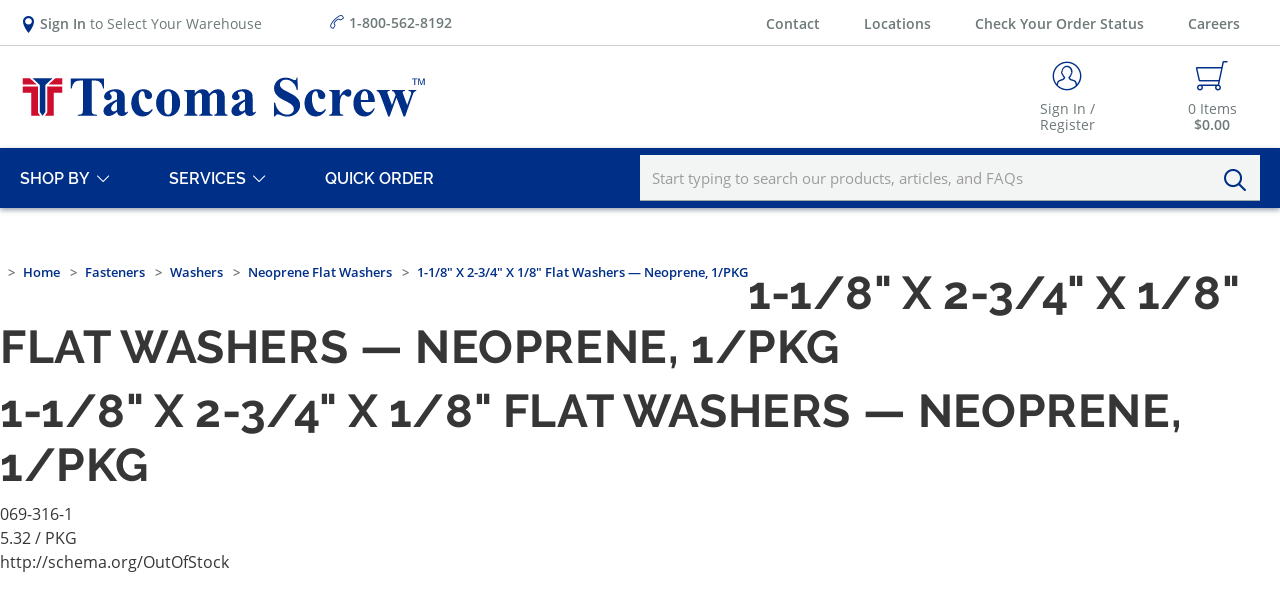

--- FILE ---
content_type: text/html; charset=utf-8
request_url: https://www.tacomascrew.com/Product/069-316-1
body_size: 20331
content:
 

<!DOCTYPE html>


<html class="" lang="en-us" data-isCustomErrorEnabled="True">
<head>
    

    


        <script>
            dataLayer = window.dataLayer || [];
            var authenticationState = 'Not Logged In';
            var userId = '';
            if (dataLayer.length > 0) {
                dataLayer[0]['Authentication State'] = authenticationState;
                dataLayer[0]['User ID'] = userId;
            } else {
                dataLayer.push({
                    'Authentication State': authenticationState,
                    'User ID': userId
                });
            }
        </script>
            <script>
                (function(w,d,s,l,i){w[l]=w[l]||[];w[l].push({'gtm.start':
                        new Date().getTime(),event:'gtm.js'});var f=d.getElementsByTagName(s)[0],
                        j=d.createElement(s),dl=l!='dataLayer'?'&l='+l:'';j.async=true;j.src=
                        '//www.googletagmanager.com/gtm.js?id='+i+dl;f.parentNode.insertBefore(j,f);
                })(window, document, 'script', 'dataLayer', 'GTM-5DWG495');
            </script>

    <title>Tacoma Screw Products | 1-1/8" x 2-3/4" x 1/8" Flat Washers — Neoprene, 1/PKG</title>
    <meta property="og:type" content="website" />

    
    <meta id="ogTitle" property="og:title" content="Tacoma Screw Products | 1-1/8\x22 x 2-3/4\x22 x 1/8\x22 Flat Washers — Neoprene, 1/PKG" />
    <meta id="ogImage" property="og:image" content="" />
    <meta id="ogUrl" property="og:url" content="https://www.tacomascrew.com/Product/069-316-1" />

        <link rel="icon" href="https://res.cloudinary.com/tacoma-screw-products/image/upload/v1597673378/favicon2_swn5im.png?t=638695389484850464" type="image/x-icon" />
        <link rel="apple-touch-icon image_src" href="https://res.cloudinary.com/tacoma-screw-products/image/upload/v1597673378/favicon2_swn5im.png?t=638695389484850464">
        <!--[if IE]><link rel="shortcut icon" href="https://res.cloudinary.com/tacoma-screw-products/image/upload/v1597673378/favicon2_swn5im.png?t=638695389484850464"/><![endif]-->
    <meta name="keywords" content="PKG, 0693161, RW234118" />
    <meta name="description" content="1-1/8&quot; x 2-3/4&quot; x 1/8&quot; Flat Washers — Neoprene, 1/PKG" />
            <link rel="canonical" href="https://www.tacomascrew.com/Product/069-316-1"/>
        
    <meta charset="utf-8" />
    <meta name="viewport" content="width=device-width, initial-scale=1, minimum-scale=1, maximum-scale=1, user-scalable=no"/>


<link href="/bundles/fileThemes/TSP/styles1.css?v=UZY9FgOAP01mUeIMzeYgv4BYvupq8va1z_6uhQA29Xk1" rel="stylesheet"/>

    
<link href="/bundles/css/incontext/global.min.css?v=8SyvqMZ6rzzO13GUehC3w1TNQiR492DzkqlbOK8Dw0E1" rel="stylesheet"/>


    
    <base href="/">

    <style>
        [ng\:cloak], [ng-cloak], [data-ng-cloak], [x-ng-cloak], .ng-cloak, .x-ng-cloak {
            display: none !important;
        }
    </style>


            <script src="https://www.google.com/recaptcha/api.js"></script>

    <script>
        var insite = insite || {};
        insite.hideHeader = true;
        insite.hideFooter = true;
    </script>

    
    <script>
  window.lazySizesConfig = window.lazySizesConfig || {};
  window.lazySizesConfig.init = false;
</script>
</head>


<body ng-app="insite" ng-strict-di data-contentKey="0">

    <noscript>
        <iframe src="//www.googletagmanager.com/ns.html?id=GTM-5DWG495" height="0" width="0" style="display:none;visibility:hidden"></iframe>
    </noscript>

<div style="display: none;" class="cms-shell-controls">
    <button data-bind="click: $root.ToggleShell"><span class="cms-control-decoration"></span></button><span class="cms-control-label"></span>
</div>




<div ng-controller="LayoutController as vm">
    <div id="narrowNav"></div>
    <div id="nwrap">
        <div class="off-canvas panelwrap">
			
			
			<div class="header-sticky-wrapper header-sizing angular-animate sticky hide-for-print" ng-hide="vm.hideHeader()" tsp-sticky sticky-body-class="header-sticky">
                <style></style>






    


        



<script type="text/javascript">
    var insite = insite || {};
    insite.navAdjustments = [];
</script>

<header>    
    <div class="top-nav-wrapper">
        <div class="x:row x:justify-between x:items-center">
            <div class="x:col-3">
                <tsp-top-nav></tsp-top-nav>
            </div>
            <div class="x:col-3 toll-free">
                <a href="tel:1-800-562-8192"><i class="icon icon-Phone"></i><b>1-800-562-8192</b></a>
            </div>
            <div class="x:col-6 text-right">
                <nav class="tertiary-nav" role="navigation" aria-label="Tertiary Navigation">
                    <ul>
                        


    


        
    
<li class="menu-tertiary" >
    <input id="contactNavCheck_1119313695" class="subnav-check" type="checkbox" hidden />
    <div class="main-nav-link-wrapper">
        <a class="nav-link" href="/ContactUs">Contact</a>
        <label for="contactNavCheck_1119313695" class="toggle-sub"></label>
    </div>
    
</li>

    
<li class="menu-tertiary">
    <div class="main-nav-link-wrapper">
        <a class="nav-link" href="/LocationFinder">Locations</a>
    </div>
</li>

<li class="menu-tertiary">
    <div class="main-nav-link-wrapper">
        <a class="nav-link" href="/OrderStatus">Check Your Order Status</a>
    </div>
</li>

<li class="menu-tertiary">
    <div class="main-nav-link-wrapper">
        <a class="nav-link" href="/careers">Careers</a>
    </div>
</li>

    


                    </ul>
                </nav>
            </div>
        </div>
    </div> 
    <div class="header-wrapper cms-rearrangeable" ng-controller="HeaderController as vm" ng-class="{'search-active': vm.coreSettings.showMainSearch, 'main-nav-active': vm.coreSettings.showMainMenu}">
        <div id="main-menu-overlay" class="ui-bg angular-animate" ng-class="{'on': vm.coreSettings.showMainMenu}" ng-click="vm.coreService.toggleMainMenu()"></div>

        <div class="x:row secondary-wrapper">
            <div class="x:col-5 md:col-7 logo">
                <button type="button" class="mobile-menu-btn button-clean" ng-click="vm.coreService.toggleMainMenu()" aria-label="Toggle Main Menu">
                    <i class="icon-Menu" ng-class="{'icon-Close': vm.coreSettings.showMainMenu, 'icon-Menu': !vm.coreSettings.showMainMenu}"></i>
                </button>
                


    


            <div class="widget-richcontent "><a href="/">
    <!--?xml version="1.0" encoding="utf-8"?-->
    <svg id="TSP_Logo_x5F_Horizontal" style="enable-background:new 0 0 2857 300;" width="79%" height="500" version="1.1" viewbox="0 0 2857 300" x="0px" xml:space="preserve" xmlns="http://www.w3.org/2000/svg" xmlns:graph="&amp;ns_graphs;" xmlns:i="&amp;ns_ai;" xmlns:x="&amp;ns_extend;" xmlns:xlink="http://www.w3.org/1999/xlink" y="0px">
        <style type="text/css">
            .st0 {
                fill: #002F87;
            }

            .st1 {
                fill: #CE0E2D;
            }
        </style>
        <g id="Logo">
            <g>
                <path class="st0" d="M589,20.2v70.5H582c-4.1-16.3-8.6-28-13.6-35.1c-5-7.1-11.8-12.8-20.6-17c-4.9-2.3-13.4-3.5-25.6-3.5h-19.4
			v201c0,13.3,0.7,21.6,2.2,25c1.5,3.3,4.4,6.2,8.6,8.7c4.3,2.5,10.1,3.7,17.6,3.7h8.6v7.1H403.6v-7.1h8.6c7.6,0,13.6-1.3,18.3-4
			c3.3-1.8,6-4.9,7.9-9.2c1.4-3.1,2.1-11.1,2.1-24.2v-201h-18.8c-17.5,0-30.3,3.7-38.2,11.1c-11.1,10.4-18.2,25.2-21.1,44.4h-7.3
			V20.2H589z"></path>
                <path class="st0" d="M679.8,254.2c-21.9,19.3-41.6,29-59,29c-10.2,0-18.8-3.4-25.6-10.1c-6.8-6.7-10.2-15.1-10.2-25.3
			c0-13.7,5.9-26,17.7-37c11.8-11,37.5-25.5,77-43.7v-18.1c0-13.6-0.7-22.1-2.2-25.6c-1.5-3.5-4.3-6.6-8.4-9.2
			c-4.1-2.6-8.7-3.9-13.8-3.9c-8.3,0-15.2,1.9-20.6,5.6c-3.3,2.3-5,5-5,8.1c0,2.7,1.8,6,5.4,10c4.9,5.5,7.3,10.8,7.3,15.9
			c0,6.3-2.3,11.6-7,16c-4.7,4.4-10.8,6.6-18.3,6.6c-8.1,0-14.8-2.4-20.3-7.3c-5.4-4.9-8.2-10.6-8.2-17.1c0-9.2,3.7-18,11-26.4
			c7.3-8.4,17.5-14.8,30.5-19.3c13.1-4.5,26.6-6.7,40.7-6.7c17,0,30.5,3.6,40.4,10.9c9.9,7.2,16.4,15.1,19.3,23.5
			c1.8,5.4,2.7,17.7,2.7,37.1V237c0,8.2,0.3,13.4,1,15.5c0.6,2.1,1.6,3.7,2.9,4.7c1.3,1,2.8,1.5,4.4,1.5c3.3,0,6.7-2.4,10.2-7.1
			l5.8,4.6c-6.4,9.5-13,16.4-19.9,20.7c-6.9,4.3-14.6,6.4-23.3,6.4c-10.2,0-18.3-2.4-24-7.2C684.6,271.3,681,264,679.8,254.2z
			 M679.8,240.2v-60.1c-15.5,9.1-27,18.8-34.6,29.2c-5,6.9-7.5,13.9-7.5,20.9c0,5.9,2.1,11.1,6.3,15.6c3.2,3.5,7.7,5.2,13.4,5.2
			C663.9,251,671.3,247.4,679.8,240.2z"></path>
                <path class="st0" d="M924,234.5l6,4.6c-8.5,15.9-19,27.7-31.6,35.4c-12.6,7.7-26,11.6-40.3,11.6c-24,0-43.1-9-57.4-27.1
			c-14.3-18.1-21.5-39.8-21.5-65.1c0-24.5,6.5-46,19.6-64.6c15.8-22.4,37.5-33.6,65.1-33.6c18.6,0,33.3,4.7,44.3,14
			c11,9.4,16.4,19.8,16.4,31.3c0,7.3-2.2,13.1-6.6,17.5c-4.4,4.4-10.2,6.5-17.4,6.5c-7.6,0-13.8-2.5-18.7-7.5
			c-4.9-5-8-13.9-9.1-26.7c-0.8-8.1-2.6-13.7-5.6-16.9c-2.9-3.2-6.4-4.8-10.4-4.8c-6.1,0-11.4,3.3-15.8,9.8c-6.7,9.9-10,25-10,45.3
			c0,16.9,2.7,33.1,8.1,48.5c5.4,15.4,12.7,26.9,22.1,34.5c7,5.5,15.4,8.3,25,8.3c6.3,0,12.2-1.5,17.9-4.4
			C909.6,248.2,916.3,242.7,924,234.5z"></path>
                <path class="st0" d="M1036.7,95.7c15.6,0,30.2,4,43.6,12.1c13.4,8.1,23.7,19.5,30.6,34.4c7,14.9,10.5,31.1,10.5,48.8
			c0,25.5-6.5,46.8-19.4,64c-15.6,20.8-37.2,31.1-64.7,31.1c-27,0-47.8-9.5-62.4-28.4c-14.6-19-21.9-40.9-21.9-65.9
			c0-25.7,7.5-48.2,22.4-67.3C990.3,105.3,1010.7,95.7,1036.7,95.7z M1037.5,109.4c-6.5,0-12.1,2.5-16.8,7.4
			c-4.7,4.9-7.8,14.7-9.2,29.2c-1.5,14.5-2.2,34.7-2.2,60.6c0,13.7,0.9,26.5,2.7,38.4c1.4,9.1,4.4,16,9,20.8
			c4.6,4.7,9.9,7.1,15.8,7.1c5.8,0,10.6-1.6,14.4-4.8c5-4.4,8.3-10.4,10-18.3c2.6-12.2,3.8-36.8,3.8-73.8c0-21.8-1.2-36.7-3.7-44.9
			c-2.4-8.1-6-14.1-10.8-17.8C1047.2,110.7,1042.9,109.4,1037.5,109.4z"></path>
                <path class="st0" d="M1223.3,101.1v23.6c9.9-10.8,19-18.3,27.4-22.6c8.4-4.3,17.6-6.4,27.6-6.4c11.5,0,21.2,2.7,29,8.1
			c7.8,5.4,13.8,13.6,18.1,24.6c10.2-11.5,20.1-19.9,29.5-25c9.4-5.1,19.2-7.7,29.5-7.7c12.4,0,22.3,2.9,29.7,8.5
			c7.4,5.7,12.5,12.9,15.4,21.7c2.9,8.8,4.3,22.8,4.3,42v73.6c0,13.8,1.2,22.4,3.7,25.7c2.5,3.3,7.7,5.5,15.7,6.5v6.9h-92.8v-6.9
			c7.3-0.6,12.7-3.5,16.1-8.5c2.3-3.5,3.5-11.4,3.5-23.8v-77.2c0-16-0.6-26.2-1.9-30.5c-1.3-4.4-3.3-7.6-6.1-9.7
			c-2.8-2.1-6-3.2-9.7-3.2c-5.5,0-11.1,2-16.7,6.1c-5.6,4-11.3,10.1-17.1,18.2v96.4c0,12.9,1.1,21.1,3.3,24.4
			c2.9,4.7,8.6,7.4,16.9,7.9v6.9h-93v-6.9c5-0.3,8.9-1.5,11.8-3.7c2.9-2.2,4.8-4.9,5.8-8.1c1-3.1,1.4-10,1.4-20.5v-77.2
			c0-16.3-0.6-26.4-1.9-30.5c-1.3-4.1-3.4-7.3-6.4-9.6c-3-2.3-6.2-3.5-9.7-3.5c-5.1,0-9.8,1.3-14,4c-6,4-12.4,10.8-19.2,20.4v96.4
			c0,12.7,1.2,21,3.7,25.1c2.5,4,7.7,6.4,15.7,7.2v6.9h-92.6v-6.9c7.6-0.8,12.9-3.2,16.1-7.3c2.2-2.8,3.3-11.1,3.3-25V140.1
			c0-13.6-1.2-22-3.7-25.4c-2.5-3.3-7.7-5.5-15.7-6.5v-7.1H1223.3z"></path>
                <path class="st0" d="M1575.7,254.2c-21.9,19.3-41.6,29-59,29c-10.2,0-18.8-3.4-25.6-10.1c-6.8-6.7-10.2-15.1-10.2-25.3
			c0-13.7,5.9-26,17.7-37c11.8-11,37.5-25.5,77-43.7v-18.1c0-13.6-0.7-22.1-2.2-25.6c-1.5-3.5-4.3-6.6-8.4-9.2
			c-4.1-2.6-8.7-3.9-13.8-3.9c-8.3,0-15.2,1.9-20.6,5.6c-3.3,2.3-5,5-5,8.1c0,2.7,1.8,6,5.4,10c4.9,5.5,7.3,10.8,7.3,15.9
			c0,6.3-2.3,11.6-7,16c-4.7,4.4-10.8,6.6-18.3,6.6c-8.1,0-14.8-2.4-20.3-7.3c-5.4-4.9-8.2-10.6-8.2-17.1c0-9.2,3.7-18,11-26.4
			c7.3-8.4,17.5-14.8,30.5-19.3c13.1-4.5,26.6-6.7,40.7-6.7c17,0,30.5,3.6,40.4,10.9c9.9,7.2,16.4,15.1,19.3,23.5
			c1.8,5.4,2.7,17.7,2.7,37.1V237c0,8.2,0.3,13.4,1,15.5c0.6,2.1,1.6,3.7,2.9,4.7c1.3,1,2.8,1.5,4.4,1.5c3.3,0,6.7-2.4,10.2-7.1
			l5.8,4.6c-6.4,9.5-13,16.4-19.9,20.7c-6.9,4.3-14.6,6.4-23.3,6.4c-10.2,0-18.3-2.4-24-7.2C1580.5,271.3,1576.9,264,1575.7,254.2z
			 M1575.7,240.2v-60.1c-15.5,9.1-27,18.8-34.6,29.2c-5,6.9-7.5,13.9-7.5,20.9c0,5.9,2.1,11.1,6.3,15.6c3.2,3.5,7.7,5.2,13.4,5.2
			C1559.8,251,1567.2,247.4,1575.7,240.2z"></path>
                <path class="st0" d="M1943.2,14.3l2.1,86.8h-7.9c-3.7-21.8-12.8-39.3-27.4-52.5c-14.5-13.3-30.3-19.9-47.2-19.9
			c-13.1,0-23.4,3.5-31,10.5c-7.6,7-11.4,15-11.4,24.1c0,5.8,1.3,10.9,4,15.4c3.7,6,9.7,12,17.9,17.9c6,4.2,19.9,11.7,41.7,22.5
			c30.5,15,51,29.1,61.7,42.5c10.5,13.3,15.8,28.6,15.8,45.7c0,21.8-8.5,40.5-25.5,56.2c-17,15.7-38.5,23.5-64.7,23.5
			c-8.2,0-15.9-0.8-23.2-2.5c-7.3-1.7-16.5-4.8-27.5-9.4c-6.1-2.6-11.2-3.8-15.2-3.8c-3.3,0-6.9,1.3-10.6,3.8
			c-3.7,2.6-6.7,6.5-9,11.7h-7.1v-98.4h7.1c5.6,27.7,16.5,48.8,32.6,63.3c16.1,14.5,33.4,21.8,52,21.8c14.3,0,25.8-3.9,34.3-11.7
			c8.5-7.8,12.8-16.9,12.8-27.3c0-6.1-1.6-12.1-4.9-17.9c-3.3-5.8-8.2-11.2-14.9-16.4c-6.7-5.2-18.4-11.9-35.4-20.3
			c-23.7-11.7-40.7-21.6-51.1-29.8c-10.4-8.2-18.3-17.4-23.9-27.5c-5.6-10.1-8.4-21.3-8.4-33.4c0-20.8,7.6-38.4,22.9-53
			c15.2-14.6,34.5-21.9,57.6-21.9c8.5,0,16.6,1,24.6,3.1c6,1.5,13.4,4.4,22,8.5c8.6,4.2,14.7,6.2,18.2,6.2c3.3,0,6-1,7.9-3.1
			c1.9-2,3.7-7,5.4-14.8H1943.2z"></path>
                <path class="st0" d="M2137.1,234.5l6,4.6c-8.5,15.9-19,27.7-31.6,35.4c-12.6,7.7-26,11.6-40.3,11.6c-24,0-43.1-9-57.4-27.1
			c-14.3-18.1-21.5-39.8-21.5-65.1c0-24.5,6.5-46,19.6-64.6c15.8-22.4,37.5-33.6,65.1-33.6c18.6,0,33.3,4.7,44.3,14
			c11,9.4,16.4,19.8,16.4,31.3c0,7.3-2.2,13.1-6.6,17.5c-4.4,4.4-10.2,6.5-17.4,6.5c-7.6,0-13.8-2.5-18.7-7.5
			c-4.9-5-8-13.9-9.1-26.7c-0.8-8.1-2.6-13.7-5.6-16.9c-2.9-3.2-6.4-4.8-10.4-4.8c-6.1,0-11.4,3.3-15.8,9.8c-6.7,9.9-10,25-10,45.3
			c0,16.9,2.7,33.1,8.1,48.5c5.4,15.4,12.7,26.9,22.1,34.5c7,5.5,15.4,8.3,25,8.3c6.3,0,12.2-1.5,17.9-4.4
			C2122.7,248.2,2129.4,242.7,2137.1,234.5z"></path>
                <path class="st0" d="M2239.7,101.1v40.7c11.9-18.6,22.3-30.9,31.3-37c9-6.1,17.6-9.1,25.9-9.1c7.2,0,12.9,2.2,17.2,6.6
			c4.3,4.4,6.4,10.7,6.4,18.7c0,8.6-2.1,15.2-6.2,20c-4.2,4.7-9.2,7.1-15.1,7.1c-6.8,0-12.7-2.2-17.7-6.5c-5-4.4-7.9-6.8-8.8-7.3
			c-1.3-0.8-2.8-1.2-4.4-1.2c-3.7,0-7.2,1.4-10.6,4.2c-5.3,4.4-9.2,10.6-11.9,18.6c-4.1,12.4-6.1,26.1-6.1,41.1v41.3l0.2,10.8
			c0,7.3,0.4,12,1.3,14c1.5,3.5,3.8,6,6.8,7.6c3,1.6,8.1,2.6,15.3,3v6.9h-97v-6.9c7.8-0.6,13.1-2.8,15.9-6.4
			c2.8-3.7,4.1-13.3,4.1-28.9v-99.3c0-10.2-0.5-16.8-1.5-19.6c-1.3-3.6-3.1-6.2-5.6-7.9c-2.4-1.7-6.7-2.8-12.9-3.5v-7.1H2239.7z"></path>
                <path class="st0" d="M2485.2,184.5h-98.6c1.2,23.8,7.5,42.7,19,56.5c8.8,10.6,19.5,15.9,31.9,15.9c7.7,0,14.7-2.1,20.9-6.4
			c6.3-4.3,13-12,20.2-23.2l6.5,4.2c-9.7,19.9-20.5,33.9-32.3,42.2c-11.8,8.3-25.4,12.4-40.9,12.4c-26.6,0-46.8-10.2-60.5-30.7
			c-11-16.5-16.5-37-16.5-61.5c0-30,8.1-53.8,24.3-71.6c16.2-17.7,35.2-26.6,57-26.6c18.2,0,34,7.5,47.4,22.4
			C2477,133,2484.2,155.2,2485.2,184.5z M2438,171.6c0-20.6-1.1-34.8-3.4-42.5c-2.2-7.7-5.7-13.5-10.5-17.5
			c-2.7-2.3-6.3-3.5-10.8-3.5c-6.7,0-12.1,3.3-16.3,9.8c-7.6,11.4-11.3,27-11.3,46.9v6.7H2438z"></path>
                <path class="st0" d="M2685.8,286.1l-49.2-131.8l-48.2,131.8h-10l-47.8-130.3c-7.2-19.9-13.3-32.8-18.3-38.8
			c-3.2-4.1-8.1-7-14.6-8.8v-7.1h90.7v7.1c-6.1,0-10.4,0.9-12.7,2.7c-2.3,1.8-3.5,3.8-3.5,6.1c0,2.2,2,8.7,6.1,19.6l26.3,70.1
			l25.4-70.1l-1.9-4.6c-3.8-9.6-7.2-15.7-10.1-18.3c-2.9-2.6-7.3-4.4-13.4-5.5v-7.1h92v7.1c-7.2,0.4-11.7,1.4-13.6,3
			c-1.9,1.6-2.9,3.9-2.9,6.8c0,2.8,1.9,9,5.6,18.6l25.4,70.1l23.1-64.6c3.3-9.2,5-15.5,5-18.8c0-5-1.2-8.6-3.7-11
			c-2.4-2.3-7.2-3.7-14.2-4.2v-7.1h53.2v7.1c-5.9,0.8-10.6,2.9-14,6.2c-3.5,3.4-7.9,13-13.4,28.9l-50.3,142.8H2685.8z">
                </path>
            </g>
            <g>
                <path class="st0" d="M2761,66.5V25.3h-15.4v-5.5h37v5.5h-15.5v41.2H2761z"></path>
                <path class="st0" d="M2788.8,66.5V19.8h9.3l11.1,33.1c1,3.1,1.8,5.4,2.2,6.9c0.5-1.7,1.4-4.2,2.5-7.5l11.2-32.5h8.3v46.7h-6V27.4
			l-13.6,39.1h-5.6l-13.5-39.8v39.8H2788.8z"></path>
            </g>
        </g>
        <g id="Logomark_1_">
            <g>
                <polygon class="st1" points="247.5,18.6 237.1,28.2 198.9,63.1 296.6,63.1 296.6,18.6 		"></polygon>
            </g>
            <g>
                <polygon class="st1" points="79.2,28.2 68.8,18.6 18.7,18.6 18.7,63.1 117.4,63.1 		"></polygon>
            </g>
            <polygon class="st1" points="78.2,280.7 140.3,280.7 128,261.9 125.9,258.7 125.9,254.8 125.9,76.3 78.2,76.3 18.7,76.3 
		18.7,120.8 78.2,120.8 	"></polygon>
            <polygon class="st1" points="190.4,76.3 190.4,254.8 190.4,258.9 188.2,262.2 175.4,280.7 235.8,280.7 235.8,120.8 296.6,120.8 
		296.6,76.3 235.8,76.3 	"></polygon>
            <polygon class="st0" points="87.9,18.6 138.8,65.2 138.8,254.8 157.7,280.7 177.5,254.8 177.5,65.2 228.4,18.6 	"></polygon>
        </g>
    </svg></a></div>

    


            </div>

            <div class="x:col-7 md:col-5">
                <nav class="secondary-nav" role="navigation" aria-label="Secondary Navigation">
                    <ul class="x:row x:justify-end position-relative">
                        <li class="search-btn">
                            <button type="button" class="search-toggle-btn button-clean" ng-click="vm.coreService.toggleMainSearch()" aria-label="Toggle Search Bar">
                                <i class="icon-Search"></i>
                            </button>
                        </li>
                        <li class="hide-for-medium-down" ng-cloak ng-if="vm.session.isAuthenticated && vm.session.properties.showAutoReorder === 'True'">
                            <a href="/MyAccount/auto-reorder" class="button-clean tst_header_autoReorderButton">
                                <i class="icon-Auto-Reorder"></i>
                                <span class="link-text">Auto Reorder</span>
                            </a>
                        </li>
                        <li class="has-tt"  url="/MyAccount/SignIn" ng-if="(vm.session && (!vm.session.isAuthenticated && !vm.session.rememberMe || vm.session.isGuest))" ng-cloak>
                            <a href="javascript:void(0)" ng-click="vm.coreService.unLockBodyScroll()" return-to-url="true" class="icon-button button-clean tst_header_signInButton" aria-label="Sign In / Register">
                                <i class="icon-User"></i>
                                <span class="link-text">Sign In / Register</span>
                            </a>
                            <div class="header-tt sign-in">
                                <div class="header-tt-header">
                                    <p>Sign In / Register</p>
                                    <button type="button" class="button-clean close-btn">
                                        <i class="icon-Close"></i>
                                    </button>
                                </div>
                                <div class="header-tt-body">
                                    <tsp-sign-in load-modals="true" prefix="headerSigninPopup" is-header="true" user-name="vm.userName"></tsp-sign-in>
                                </div>
                                <div class="header-tt-footer">
                                    <a href="/MyAccount/CreateAccount" class="button-link secondary">Register for an account<span class="icon-Arrow"></span></a>
                                </div>
                            </div>
                        </li>
                        <li class="has-tt header-welcome-wrapper" url="/MyAccount" ng-class="{'remember-me': vm.session.rememberMe}" ng-if="((vm.session.isAuthenticated || vm.session.rememberMe) && !vm.session.isGuest)" ng-cloak>
                            <a href="javascript:void(0)" class="icon-button button-clean tst_header_userButton" aria-label="My Account">
                                <i class="icon-User"></i>
                                <div class="link-text">
                                    Welcome
                                </div>
                                <div class="x:row x:justify-center">
                                    <span class="link-text header-name-wrapper" ng-if="vm.session.firstName">{{::vm.session.firstName}}!</span>
                                    <span class="link-account-number-wrapper" ng-if="vm.session.billTo.customerNumber">
                                        <span class="link-account-number">#{{::vm.session.billTo.customerNumber}}</span>
                                        <xng-tooltip action-trigger="parent" icon="icon-Ghost-Button" placement="top" trigger="hover" class="x:pl-sm stop-click-propagation xs:pl-md" z-index="50" hide-on-click="false">
                                            Tacoma Screw Account Number
                                        </xng-tooltip>
                                    </span>
                                </div>
                            </a>
                            <div class="header-tt large my-account">
                                <div class="header-tt-header">
                                    <p>My Account</p>
                                    <button type="button" class="button-clean close-btn">
                                        <i class="icon-Close"></i>
                                    </button>
                                </div>
                                <div class="header-tt-body" xng-simple-bar="true">
                                    
                                    <div class="my-account-section" ng-if="::vm.session.properties.showWarehouseInformation != 'False'">
                                        <p>My Local Branch</p>
                                        <ul class="x:row">
                                            <li class="text-text-01">
                                                {{vm.session.properties.defaultWarehouseAddress1}}&nbsp;<br />
                                                {{vm.session.properties.defaultWarehouseAddress2}},<br />
                                                {{vm.session.properties.defaultWarehouseCity}},&nbsp;
                                                {{vm.session.properties.defaultWarehouseState}}&nbsp;
                                                {{vm.session.properties.defaultWarehousePostalCode}},&nbsp;
                                                {{vm.session.properties.defaultWarehouseCountry}}
                                            </li>
                                            <li ng-if="vm.session.properties.defaultWarehousePhone">
                                                <a href="tel:{{vm.session.properties.defaultWarehousePhone}}" class="icon-Phone wh-phone">
                                                    <span ng-bind="vm.session.properties.defaultWarehousePhone | tel"></span>
                                                </a>
                                            </li>
                                        </ul>
                                    </div>
                                </div>
                                <div class="header-tt-footer x:row x:justify-between">
                                    <a class="button primary small" href="/MyAccount/ChangeCustomer">Change Ship-To</a>
                                    
    <a href="javascript:void(0)" class="button secondary small sign-out fastClick tst_header_signOutButton" ng-click="vm.signOut('/')" aria-label="Sign Out">
        <span>Sign Out</span>
    </a>

                                </div>
                            </div>
                        </li>
                                                <li class="has-tt cart-button" url="/Cart">
                            <a id="tst_cartLink" class="icon-button button-clean tst_header_cartButton" ng-click="vm.coreService.unLockBodyScroll()" href="javascript:void(0)" aria-label="Navigate to Cart Page">
                                <i class="icon-Cart"></i>
                                <span class="lt-lg badge" ng-bind="vm.cart.totalCountDisplay"></span>
                                <span class="link-text">
                                    <span class="cart-items">
                                        <span ng-bind="vm.cart.totalCountDisplay"></span> Items
                                    </span>
                                    <span class="cart-total">
                                        <strong><span ng-bind="vm.cart.orderSubTotalDisplay"></span></strong>
                                    </span>
                                </span>
                            </a>
                            <div class="header-tt mini-cart large">
                                <div class="header-tt-header">
                                    <p>Cart Summary</p>
                                    <button type="button" class="button-clean close-btn">
                                        <i class="icon-Close"></i>
                                    </button>
                                </div>
                                <div class="header-tt-body x:pa-none">
                                    <tsp-mini-cart review-and-pay-page="/Checkout/ReviewAndPay" checkout-address-page="/Checkout/Addresses"></tsp-mini-cart>
                                </div>
                                <div class="header-tt-footer x:row x:justify-between">
                                    <a ng-if="vm.cart.properties['isPunchout'] && vm.cart.cartLines && vm.cart.cartLines.length > 0" ng-href="/api/v1/punchout/porequisition"
                                       isc-full-redirect class="button primary reversed small">Checkout</a>

                                    <a ng-if="(vm.cart.canCheckOut && !vm.cart.properties['isPunchout']) && vm.cart.cartLines && vm.cart.cartLines.length > 0" 
                                       class="button primary reversed small tst_cartPage_checkout"
                                       ng-href="{{vm.cart.canBypassCheckoutAddress ? '/Checkout/ReviewAndPay' : '/Checkout/Addresses'}}{{vm.cartIdParam}}">Checkout</a>

                                    <a ng-if="(!vm.cart.canCheckOut && !vm.cart.properties['isPunchout'] && !vm.cart.canRequisition) || !vm.cart.cartLines || vm.cart.cartLines.length == 0"
                                       class="button primary reversed small tst_cartPage_checkoutDisabled disabled"
                                       href="javascript:void(0)">Checkout</a>

                                    <a class="button secondary small" ng-if="vm.cart.cartLines && vm.cart.cartLines.length > 0" href="/Cart">View Cart</a>
                                    <a class="button secondary small disabled" ng-if="!vm.cart.cartLines || vm.cart.cartLines.length == 0" href="javascript:void(0)">View Cart</a>

                                </div>
                            </div>
                        </li>
                                            </ul>
                </nav>
            </div>
        </div>

        <div class="primary-wrapper">
            <div class="x:row x:items-center">
                <div class="x:col-6 md:col-2 primary-nav-wrapper">

                    <button type="button" class="mobile-menu-btn button-clean" ng-click="vm.coreService.toggleMainMenu()" aria-label="Toggle Main Menu">
                        <i class="icon-Menu"></i>
                    </button>

                    <nav class="primary-nav angular-animate" ng-class="{'main-nav-active': vm.coreSettings.showMainMenu}" role="navigation" aria-label="Primary Navigation">
                        <div class="primary-nav-header sm:mt-sm">
                            <div class="svg-wrapper">
                                <svg version="1.1" aria-labelledby="TSP_Logo_x5F_Horizontal_Mobile_Title" id="TSP_Logo_x5F_Horizontal_Mobile" xmlns:x="&amp;ns_extend;" xmlns:i="&amp;ns_ai;" xmlns:graph="&amp;ns_graphs;" xmlns="http://www.w3.org/2000/svg" xmlns:xlink="http://www.w3.org/1999/xlink" x="0px" y="0px" viewBox="0 0 3000 300" xml:space="preserve">
                                    <title id="TSP_Logo_x5F_Horizontal_Mobile_Title">Tacoma Screw Products Logo</title>

                                    <style type="text/css">
                                        .st0 {
                                            fill: #002F87;
                                        }

                                        .st1 {
                                            fill: #CE0E2D;
                                        }
                                    </style>
                                    <g id="Logo_Mobile">
                                    <g>
                                    <path class="st0" d="M589,20.2v70.5H582c-4.1-16.3-8.6-28-13.6-35.1c-5-7.1-11.8-12.8-20.6-17c-4.9-2.3-13.4-3.5-25.6-3.5h-19.4
			                                    v201c0,13.3,0.7,21.6,2.2,25c1.5,3.3,4.4,6.2,8.6,8.7c4.3,2.5,10.1,3.7,17.6,3.7h8.6v7.1H403.6v-7.1h8.6c7.6,0,13.6-1.3,18.3-4
			                                    c3.3-1.8,6-4.9,7.9-9.2c1.4-3.1,2.1-11.1,2.1-24.2v-201h-18.8c-17.5,0-30.3,3.7-38.2,11.1c-11.1,10.4-18.2,25.2-21.1,44.4h-7.3
			                                    V20.2H589z"></path>
                                    <path class="st0" d="M679.8,254.2c-21.9,19.3-41.6,29-59,29c-10.2,0-18.8-3.4-25.6-10.1c-6.8-6.7-10.2-15.1-10.2-25.3
			                                    c0-13.7,5.9-26,17.7-37c11.8-11,37.5-25.5,77-43.7v-18.1c0-13.6-0.7-22.1-2.2-25.6c-1.5-3.5-4.3-6.6-8.4-9.2
			                                    c-4.1-2.6-8.7-3.9-13.8-3.9c-8.3,0-15.2,1.9-20.6,5.6c-3.3,2.3-5,5-5,8.1c0,2.7,1.8,6,5.4,10c4.9,5.5,7.3,10.8,7.3,15.9
			                                    c0,6.3-2.3,11.6-7,16c-4.7,4.4-10.8,6.6-18.3,6.6c-8.1,0-14.8-2.4-20.3-7.3c-5.4-4.9-8.2-10.6-8.2-17.1c0-9.2,3.7-18,11-26.4
			                                    c7.3-8.4,17.5-14.8,30.5-19.3c13.1-4.5,26.6-6.7,40.7-6.7c17,0,30.5,3.6,40.4,10.9c9.9,7.2,16.4,15.1,19.3,23.5
			                                    c1.8,5.4,2.7,17.7,2.7,37.1V237c0,8.2,0.3,13.4,1,15.5c0.6,2.1,1.6,3.7,2.9,4.7c1.3,1,2.8,1.5,4.4,1.5c3.3,0,6.7-2.4,10.2-7.1
			                                    l5.8,4.6c-6.4,9.5-13,16.4-19.9,20.7c-6.9,4.3-14.6,6.4-23.3,6.4c-10.2,0-18.3-2.4-24-7.2C684.6,271.3,681,264,679.8,254.2z
			                                     M679.8,240.2v-60.1c-15.5,9.1-27,18.8-34.6,29.2c-5,6.9-7.5,13.9-7.5,20.9c0,5.9,2.1,11.1,6.3,15.6c3.2,3.5,7.7,5.2,13.4,5.2
			                                    C663.9,251,671.3,247.4,679.8,240.2z"></path>
                                    <path class="st0" d="M924,234.5l6,4.6c-8.5,15.9-19,27.7-31.6,35.4c-12.6,7.7-26,11.6-40.3,11.6c-24,0-43.1-9-57.4-27.1
			                                    c-14.3-18.1-21.5-39.8-21.5-65.1c0-24.5,6.5-46,19.6-64.6c15.8-22.4,37.5-33.6,65.1-33.6c18.6,0,33.3,4.7,44.3,14
			                                    c11,9.4,16.4,19.8,16.4,31.3c0,7.3-2.2,13.1-6.6,17.5c-4.4,4.4-10.2,6.5-17.4,6.5c-7.6,0-13.8-2.5-18.7-7.5
			                                    c-4.9-5-8-13.9-9.1-26.7c-0.8-8.1-2.6-13.7-5.6-16.9c-2.9-3.2-6.4-4.8-10.4-4.8c-6.1,0-11.4,3.3-15.8,9.8c-6.7,9.9-10,25-10,45.3
			                                    c0,16.9,2.7,33.1,8.1,48.5c5.4,15.4,12.7,26.9,22.1,34.5c7,5.5,15.4,8.3,25,8.3c6.3,0,12.2-1.5,17.9-4.4
			                                    C909.6,248.2,916.3,242.7,924,234.5z"></path>
                                    <path class="st0" d="M1036.7,95.7c15.6,0,30.2,4,43.6,12.1c13.4,8.1,23.7,19.5,30.6,34.4c7,14.9,10.5,31.1,10.5,48.8
			                                    c0,25.5-6.5,46.8-19.4,64c-15.6,20.8-37.2,31.1-64.7,31.1c-27,0-47.8-9.5-62.4-28.4c-14.6-19-21.9-40.9-21.9-65.9
			                                    c0-25.7,7.5-48.2,22.4-67.3C990.3,105.3,1010.7,95.7,1036.7,95.7z M1037.5,109.4c-6.5,0-12.1,2.5-16.8,7.4
			                                    c-4.7,4.9-7.8,14.7-9.2,29.2c-1.5,14.5-2.2,34.7-2.2,60.6c0,13.7,0.9,26.5,2.7,38.4c1.4,9.1,4.4,16,9,20.8
			                                    c4.6,4.7,9.9,7.1,15.8,7.1c5.8,0,10.6-1.6,14.4-4.8c5-4.4,8.3-10.4,10-18.3c2.6-12.2,3.8-36.8,3.8-73.8c0-21.8-1.2-36.7-3.7-44.9
			                                    c-2.4-8.1-6-14.1-10.8-17.8C1047.2,110.7,1042.9,109.4,1037.5,109.4z"></path>
                                    <path class="st0" d="M1223.3,101.1v23.6c9.9-10.8,19-18.3,27.4-22.6c8.4-4.3,17.6-6.4,27.6-6.4c11.5,0,21.2,2.7,29,8.1
			                                    c7.8,5.4,13.8,13.6,18.1,24.6c10.2-11.5,20.1-19.9,29.5-25c9.4-5.1,19.2-7.7,29.5-7.7c12.4,0,22.3,2.9,29.7,8.5
			                                    c7.4,5.7,12.5,12.9,15.4,21.7c2.9,8.8,4.3,22.8,4.3,42v73.6c0,13.8,1.2,22.4,3.7,25.7c2.5,3.3,7.7,5.5,15.7,6.5v6.9h-92.8v-6.9
			                                    c7.3-0.6,12.7-3.5,16.1-8.5c2.3-3.5,3.5-11.4,3.5-23.8v-77.2c0-16-0.6-26.2-1.9-30.5c-1.3-4.4-3.3-7.6-6.1-9.7
			                                    c-2.8-2.1-6-3.2-9.7-3.2c-5.5,0-11.1,2-16.7,6.1c-5.6,4-11.3,10.1-17.1,18.2v96.4c0,12.9,1.1,21.1,3.3,24.4
			                                    c2.9,4.7,8.6,7.4,16.9,7.9v6.9h-93v-6.9c5-0.3,8.9-1.5,11.8-3.7c2.9-2.2,4.8-4.9,5.8-8.1c1-3.1,1.4-10,1.4-20.5v-77.2
			                                    c0-16.3-0.6-26.4-1.9-30.5c-1.3-4.1-3.4-7.3-6.4-9.6c-3-2.3-6.2-3.5-9.7-3.5c-5.1,0-9.8,1.3-14,4c-6,4-12.4,10.8-19.2,20.4v96.4
			                                    c0,12.7,1.2,21,3.7,25.1c2.5,4,7.7,6.4,15.7,7.2v6.9h-92.6v-6.9c7.6-0.8,12.9-3.2,16.1-7.3c2.2-2.8,3.3-11.1,3.3-25V140.1
			                                    c0-13.6-1.2-22-3.7-25.4c-2.5-3.3-7.7-5.5-15.7-6.5v-7.1H1223.3z"></path>
                                    <path class="st0" d="M1575.7,254.2c-21.9,19.3-41.6,29-59,29c-10.2,0-18.8-3.4-25.6-10.1c-6.8-6.7-10.2-15.1-10.2-25.3
			                                    c0-13.7,5.9-26,17.7-37c11.8-11,37.5-25.5,77-43.7v-18.1c0-13.6-0.7-22.1-2.2-25.6c-1.5-3.5-4.3-6.6-8.4-9.2
			                                    c-4.1-2.6-8.7-3.9-13.8-3.9c-8.3,0-15.2,1.9-20.6,5.6c-3.3,2.3-5,5-5,8.1c0,2.7,1.8,6,5.4,10c4.9,5.5,7.3,10.8,7.3,15.9
			                                    c0,6.3-2.3,11.6-7,16c-4.7,4.4-10.8,6.6-18.3,6.6c-8.1,0-14.8-2.4-20.3-7.3c-5.4-4.9-8.2-10.6-8.2-17.1c0-9.2,3.7-18,11-26.4
			                                    c7.3-8.4,17.5-14.8,30.5-19.3c13.1-4.5,26.6-6.7,40.7-6.7c17,0,30.5,3.6,40.4,10.9c9.9,7.2,16.4,15.1,19.3,23.5
			                                    c1.8,5.4,2.7,17.7,2.7,37.1V237c0,8.2,0.3,13.4,1,15.5c0.6,2.1,1.6,3.7,2.9,4.7c1.3,1,2.8,1.5,4.4,1.5c3.3,0,6.7-2.4,10.2-7.1
			                                    l5.8,4.6c-6.4,9.5-13,16.4-19.9,20.7c-6.9,4.3-14.6,6.4-23.3,6.4c-10.2,0-18.3-2.4-24-7.2C1580.5,271.3,1576.9,264,1575.7,254.2z
			                                     M1575.7,240.2v-60.1c-15.5,9.1-27,18.8-34.6,29.2c-5,6.9-7.5,13.9-7.5,20.9c0,5.9,2.1,11.1,6.3,15.6c3.2,3.5,7.7,5.2,13.4,5.2
			                                    C1559.8,251,1567.2,247.4,1575.7,240.2z"></path>
                                    <path class="st0" d="M1943.2,14.3l2.1,86.8h-7.9c-3.7-21.8-12.8-39.3-27.4-52.5c-14.5-13.3-30.3-19.9-47.2-19.9
			                                    c-13.1,0-23.4,3.5-31,10.5c-7.6,7-11.4,15-11.4,24.1c0,5.8,1.3,10.9,4,15.4c3.7,6,9.7,12,17.9,17.9c6,4.2,19.9,11.7,41.7,22.5
			                                    c30.5,15,51,29.1,61.7,42.5c10.5,13.3,15.8,28.6,15.8,45.7c0,21.8-8.5,40.5-25.5,56.2c-17,15.7-38.5,23.5-64.7,23.5
			                                    c-8.2,0-15.9-0.8-23.2-2.5c-7.3-1.7-16.5-4.8-27.5-9.4c-6.1-2.6-11.2-3.8-15.2-3.8c-3.3,0-6.9,1.3-10.6,3.8
			                                    c-3.7,2.6-6.7,6.5-9,11.7h-7.1v-98.4h7.1c5.6,27.7,16.5,48.8,32.6,63.3c16.1,14.5,33.4,21.8,52,21.8c14.3,0,25.8-3.9,34.3-11.7
			                                    c8.5-7.8,12.8-16.9,12.8-27.3c0-6.1-1.6-12.1-4.9-17.9c-3.3-5.8-8.2-11.2-14.9-16.4c-6.7-5.2-18.4-11.9-35.4-20.3
			                                    c-23.7-11.7-40.7-21.6-51.1-29.8c-10.4-8.2-18.3-17.4-23.9-27.5c-5.6-10.1-8.4-21.3-8.4-33.4c0-20.8,7.6-38.4,22.9-53
			                                    c15.2-14.6,34.5-21.9,57.6-21.9c8.5,0,16.6,1,24.6,3.1c6,1.5,13.4,4.4,22,8.5c8.6,4.2,14.7,6.2,18.2,6.2c3.3,0,6-1,7.9-3.1
			                                    c1.9-2,3.7-7,5.4-14.8H1943.2z"></path>
                                    <path class="st0" d="M2137.1,234.5l6,4.6c-8.5,15.9-19,27.7-31.6,35.4c-12.6,7.7-26,11.6-40.3,11.6c-24,0-43.1-9-57.4-27.1
			                                    c-14.3-18.1-21.5-39.8-21.5-65.1c0-24.5,6.5-46,19.6-64.6c15.8-22.4,37.5-33.6,65.1-33.6c18.6,0,33.3,4.7,44.3,14
			                                    c11,9.4,16.4,19.8,16.4,31.3c0,7.3-2.2,13.1-6.6,17.5c-4.4,4.4-10.2,6.5-17.4,6.5c-7.6,0-13.8-2.5-18.7-7.5
			                                    c-4.9-5-8-13.9-9.1-26.7c-0.8-8.1-2.6-13.7-5.6-16.9c-2.9-3.2-6.4-4.8-10.4-4.8c-6.1,0-11.4,3.3-15.8,9.8c-6.7,9.9-10,25-10,45.3
			                                    c0,16.9,2.7,33.1,8.1,48.5c5.4,15.4,12.7,26.9,22.1,34.5c7,5.5,15.4,8.3,25,8.3c6.3,0,12.2-1.5,17.9-4.4
			                                    C2122.7,248.2,2129.4,242.7,2137.1,234.5z"></path>
                                    <path class="st0" d="M2239.7,101.1v40.7c11.9-18.6,22.3-30.9,31.3-37c9-6.1,17.6-9.1,25.9-9.1c7.2,0,12.9,2.2,17.2,6.6
			                                    c4.3,4.4,6.4,10.7,6.4,18.7c0,8.6-2.1,15.2-6.2,20c-4.2,4.7-9.2,7.1-15.1,7.1c-6.8,0-12.7-2.2-17.7-6.5c-5-4.4-7.9-6.8-8.8-7.3
			                                    c-1.3-0.8-2.8-1.2-4.4-1.2c-3.7,0-7.2,1.4-10.6,4.2c-5.3,4.4-9.2,10.6-11.9,18.6c-4.1,12.4-6.1,26.1-6.1,41.1v41.3l0.2,10.8
			                                    c0,7.3,0.4,12,1.3,14c1.5,3.5,3.8,6,6.8,7.6c3,1.6,8.1,2.6,15.3,3v6.9h-97v-6.9c7.8-0.6,13.1-2.8,15.9-6.4
			                                    c2.8-3.7,4.1-13.3,4.1-28.9v-99.3c0-10.2-0.5-16.8-1.5-19.6c-1.3-3.6-3.1-6.2-5.6-7.9c-2.4-1.7-6.7-2.8-12.9-3.5v-7.1H2239.7z"></path>
                                    <path class="st0" d="M2485.2,184.5h-98.6c1.2,23.8,7.5,42.7,19,56.5c8.8,10.6,19.5,15.9,31.9,15.9c7.7,0,14.7-2.1,20.9-6.4
			                                    c6.3-4.3,13-12,20.2-23.2l6.5,4.2c-9.7,19.9-20.5,33.9-32.3,42.2c-11.8,8.3-25.4,12.4-40.9,12.4c-26.6,0-46.8-10.2-60.5-30.7
			                                    c-11-16.5-16.5-37-16.5-61.5c0-30,8.1-53.8,24.3-71.6c16.2-17.7,35.2-26.6,57-26.6c18.2,0,34,7.5,47.4,22.4
			                                    C2477,133,2484.2,155.2,2485.2,184.5z M2438,171.6c0-20.6-1.1-34.8-3.4-42.5c-2.2-7.7-5.7-13.5-10.5-17.5
			                                    c-2.7-2.3-6.3-3.5-10.8-3.5c-6.7,0-12.1,3.3-16.3,9.8c-7.6,11.4-11.3,27-11.3,46.9v6.7H2438z"></path>
                                    <path class="st0" d="M2685.8,286.1l-49.2-131.8l-48.2,131.8h-10l-47.8-130.3c-7.2-19.9-13.3-32.8-18.3-38.8
			                                    c-3.2-4.1-8.1-7-14.6-8.8v-7.1h90.7v7.1c-6.1,0-10.4,0.9-12.7,2.7c-2.3,1.8-3.5,3.8-3.5,6.1c0,2.2,2,8.7,6.1,19.6l26.3,70.1
			                                    l25.4-70.1l-1.9-4.6c-3.8-9.6-7.2-15.7-10.1-18.3c-2.9-2.6-7.3-4.4-13.4-5.5v-7.1h92v7.1c-7.2,0.4-11.7,1.4-13.6,3
			                                    c-1.9,1.6-2.9,3.9-2.9,6.8c0,2.8,1.9,9,5.6,18.6l25.4,70.1l23.1-64.6c3.3-9.2,5-15.5,5-18.8c0-5-1.2-8.6-3.7-11
			                                    c-2.4-2.3-7.2-3.7-14.2-4.2v-7.1h53.2v7.1c-5.9,0.8-10.6,2.9-14,6.2c-3.5,3.4-7.9,13-13.4,28.9l-50.3,142.8H2685.8z"></path>
	                                    </g>
                                    <g>
                                    <path class="st0" d="M2761,66.5V25.3h-15.4v-5.5h37v5.5h-15.5v41.2H2761z"></path>
                                    <path class="st0" d="M2788.8,66.5V19.8h9.3l11.1,33.1c1,3.1,1.8,5.4,2.2,6.9c0.5-1.7,1.4-4.2,2.5-7.5l11.2-32.5h8.3v46.7h-6V27.4
			                                    l-13.6,39.1h-5.6l-13.5-39.8v39.8H2788.8z"></path>
	                                    </g>
                                    </g>
                                    <g id="Logomark_1_Mobile">
                                    <g>
                                    <polygon class="st1" points="247.5,18.6 237.1,28.2 198.9,63.1 296.6,63.1 296.6,18.6 		"></polygon>
	                                    </g>
                                    <g>
                                    <polygon class="st1" points="79.2,28.2 68.8,18.6 18.7,18.6 18.7,63.1 117.4,63.1 		"></polygon>
	                                    </g>
                                    <polygon class="st1" points="78.2,280.7 140.3,280.7 128,261.9 125.9,258.7 125.9,254.8 125.9,76.3 78.2,76.3 18.7,76.3
		                                    18.7,120.8 78.2,120.8 	"></polygon>
                                    <polygon class="st1" points="190.4,76.3 190.4,254.8 190.4,258.9 188.2,262.2 175.4,280.7 235.8,280.7 235.8,120.8 296.6,120.8
		                                    296.6,76.3 235.8,76.3 	"></polygon>
                                    <polygon class="st0" points="87.9,18.6 138.8,65.2 138.8,254.8 157.7,280.7 177.5,254.8 177.5,65.2 228.4,18.6 	"></polygon>
                                    </g>
                                </svg>
                            </div>
                            <button type="button" class="mobile-close-btn button-clean" ng-click="vm.coreService.toggleMainMenu()" aria-label="Close">
                                <i class="icon-Close"></i>
                            </button>
                        </div>
                        <div class="primary-nav-list">
                            <ul>
                                


    


        
<li class="has-subnav" tsp-open-menu-on-arrow-down>
    <input id="shopByNavCheck" class="subnav-check" type="checkbox" />
    <div class="main-nav-link-wrapper">
        <a itemprop="url" id="tst_productMenu_shopBy" class="nav-link" href="" aria-label="Shop By">
            <span itemprop="name">Shop By</span>
        </a>
        <label for="shopByNavCheck" class="toggle-sub"></label>
        <meta itemprop="position" content="1" />
    </div>
    <div class="subnav">
        <div class="subnav-headings x:row">
            <div class="x:col-2 md:col-12 nav-link-wrapper md-hide">
                <a itemprop="url" id="tst_productMenu_shopBy_products" class="nav-link main" href="/all-categories" aria-label="Products">
                    <span itemprop="name">Products</span>
                </a>
                <meta itemprop="position" content="1" />
            </div>
            <input id="productsCheck" class="subnav-check md-show" type="checkbox" />
            <div class="md:col-12 main-nav-link-wrapper md-show">
                <a itemprop="url" id="tst_productMenu_shopBy" class="nav-link" href="/all-categories" aria-label="Products">
                    <span itemprop="name">Products</span>
                </a>
                <label for="productsCheck" class="toggle-sub"></label>
                <meta itemprop="position" content="1" />
            </div>
            <div class="subnav subnav-listing md-show">
                
<div class="x:row">
    <div class="x:col-9 md:col-12">
        <ul class="x:row">
            
            <li class="x:col-4 md:col-6 sm:col-12 sm:pr-none x:pr-sm">
                <ul>
                    
                    <li>
                        <a class="nav-link" href="/Catalog/abrasives">
                            Abrasives
                        </a>
                    </li>
                    
                    <li>
                        <a class="nav-link" href="/Catalog/adhesives-sealants-tape">
                            Adhesives / Sealants / Tape
                        </a>
                    </li>
                    
                    <li>
                        <a class="nav-link" href="/Catalog/bearings">
                            Bearings
                        </a>
                    </li>
                    
                    <li>
                        <a class="nav-link" href="/Catalog/building-ground-maintenance">
                            Building / Ground Maintenance
                        </a>
                    </li>
                    
                    <li>
                        <a class="nav-link" href="/Catalog/chemicals-paints">
                            Chemicals / Paints
                        </a>
                    </li>
                    
                    <li>
                        <a class="nav-link" href="/Catalog/construction-supplies">
                            Construction Supplies
                        </a>
                    </li>
                    
                    <li>
                        <a class="nav-link" href="/Catalog/cutting-tools-metalworking-fabrication">
                            Cutting Tools / Metalworking / Fabrication
                        </a>
                    </li>
                    
                    <li>
                        <a class="nav-link" href="/Catalog/electrical">
                            Electrical
                        </a>
                    </li>
                    
                    <li>
                        <a class="nav-link" href="/Catalog/fasteners">
                            Fasteners
                        </a>
                    </li>
                    
                </ul>
            </li>
            
            <li class="x:col-4 md:col-6 sm:col-12 sm:pr-none x:pr-sm">
                <ul>
                    
                    <li>
                        <a class="nav-link" href="/Catalog/fittings-hose">
                            Fittings / Hose
                        </a>
                    </li>
                    
                    <li>
                        <a class="nav-link" href="/Catalog/fleet-vehicle-maintenance">
                            Fleet / Vehicle Maintenance
                        </a>
                    </li>
                    
                    <li>
                        <a class="nav-link" href="/Catalog/grease-lubrication">
                            Grease / Lubrication
                        </a>
                    </li>
                    
                    <li>
                        <a class="nav-link" href="/Catalog/janitorial">
                            Janitorial
                        </a>
                    </li>
                    
                    <li>
                        <a class="nav-link" href="/Catalog/liftingrigging">
                            Lifting /  Rigging
                        </a>
                    </li>
                    
                    <li>
                        <a class="nav-link" href="/Catalog/material-handling-storage">
                            Material Handling / Storage
                        </a>
                    </li>
                    
                    <li>
                        <a class="nav-link" href="/Catalog/product-assortments">
                            Product Assortments
                        </a>
                    </li>
                    
                    <li>
                        <a class="nav-link" href="/Catalog/safety">
                            Safety
                        </a>
                    </li>
                    
                    <li>
                        <a class="nav-link" href="/Catalog/soldering-welding">
                            Soldering / Welding
                        </a>
                    </li>
                    
                </ul>
            </li>
            
            <li class="x:col-4 md:col-6 sm:col-12 sm:pr-none x:pr-sm">
                <ul>
                    
                    <li>
                        <a class="nav-link" href="/Catalog/springs">
                            Springs
                        </a>
                    </li>
                    
                    <li>
                        <a class="nav-link" href="/Catalog/toolsequipment">
                            Tools /  Equipment
                        </a>
                    </li>
                    
                </ul>
            </li>
            
        </ul>
    </div>

    <div class="x:col-3 md:col-12 shop-by-promo">
        <img src="https://d3uitvbd954c20.cloudfront.net/userfiles/capture.png" />
    </div>
</div>

            </div>
            <div class="x:col-2 md:col-12 nav-link-wrapper">
                <a itemprop="url" class="nav-link with-arrow" href="/monthly-specials" aria-label="Monthly Specials">
                    <span itemprop="name">Monthly Specials</span>
                    <span class="anim-arrow icon-Arrow"></span>
                </a>
                <meta itemprop="position" content="2" />
            </div>
            <div class="x:col-2 md:col-12 nav-link-wrapper">
                <a itemprop="url" class="nav-link with-arrow" href="/new-products" aria-label="New Products">
                    <span itemprop="name">New Products</span>
                    <span class="anim-arrow icon-Arrow"></span>
                </a>
                <meta itemprop="position" content="3" />
            </div>
            <div class="x:col-12 subnav-listing md-hide">
                
<div class="x:row">
    <div class="x:col-9 md:col-12">
        <ul class="x:row">
            
            <li class="x:col-4 md:col-6 sm:col-12 sm:pr-none x:pr-sm">
                <ul>
                    
                    <li>
                        <a class="nav-link" href="/Catalog/abrasives">
                            Abrasives
                        </a>
                    </li>
                    
                    <li>
                        <a class="nav-link" href="/Catalog/adhesives-sealants-tape">
                            Adhesives / Sealants / Tape
                        </a>
                    </li>
                    
                    <li>
                        <a class="nav-link" href="/Catalog/bearings">
                            Bearings
                        </a>
                    </li>
                    
                    <li>
                        <a class="nav-link" href="/Catalog/building-ground-maintenance">
                            Building / Ground Maintenance
                        </a>
                    </li>
                    
                    <li>
                        <a class="nav-link" href="/Catalog/chemicals-paints">
                            Chemicals / Paints
                        </a>
                    </li>
                    
                    <li>
                        <a class="nav-link" href="/Catalog/construction-supplies">
                            Construction Supplies
                        </a>
                    </li>
                    
                    <li>
                        <a class="nav-link" href="/Catalog/cutting-tools-metalworking-fabrication">
                            Cutting Tools / Metalworking / Fabrication
                        </a>
                    </li>
                    
                    <li>
                        <a class="nav-link" href="/Catalog/electrical">
                            Electrical
                        </a>
                    </li>
                    
                    <li>
                        <a class="nav-link" href="/Catalog/fasteners">
                            Fasteners
                        </a>
                    </li>
                    
                </ul>
            </li>
            
            <li class="x:col-4 md:col-6 sm:col-12 sm:pr-none x:pr-sm">
                <ul>
                    
                    <li>
                        <a class="nav-link" href="/Catalog/fittings-hose">
                            Fittings / Hose
                        </a>
                    </li>
                    
                    <li>
                        <a class="nav-link" href="/Catalog/fleet-vehicle-maintenance">
                            Fleet / Vehicle Maintenance
                        </a>
                    </li>
                    
                    <li>
                        <a class="nav-link" href="/Catalog/grease-lubrication">
                            Grease / Lubrication
                        </a>
                    </li>
                    
                    <li>
                        <a class="nav-link" href="/Catalog/janitorial">
                            Janitorial
                        </a>
                    </li>
                    
                    <li>
                        <a class="nav-link" href="/Catalog/liftingrigging">
                            Lifting /  Rigging
                        </a>
                    </li>
                    
                    <li>
                        <a class="nav-link" href="/Catalog/material-handling-storage">
                            Material Handling / Storage
                        </a>
                    </li>
                    
                    <li>
                        <a class="nav-link" href="/Catalog/product-assortments">
                            Product Assortments
                        </a>
                    </li>
                    
                    <li>
                        <a class="nav-link" href="/Catalog/safety">
                            Safety
                        </a>
                    </li>
                    
                    <li>
                        <a class="nav-link" href="/Catalog/soldering-welding">
                            Soldering / Welding
                        </a>
                    </li>
                    
                </ul>
            </li>
            
            <li class="x:col-4 md:col-6 sm:col-12 sm:pr-none x:pr-sm">
                <ul>
                    
                    <li>
                        <a class="nav-link" href="/Catalog/springs">
                            Springs
                        </a>
                    </li>
                    
                    <li>
                        <a class="nav-link" href="/Catalog/toolsequipment">
                            Tools /  Equipment
                        </a>
                    </li>
                    
                </ul>
            </li>
            
        </ul>
    </div>

    <div class="x:col-3 md:col-12 shop-by-promo">
        <img src="https://d3uitvbd954c20.cloudfront.net/userfiles/capture.png" />
    </div>
</div>

            </div>
        </div>
    </div>
</li>
    
    


        <li class="has-subnav" tsp-open-menu-on-arrow-down>
    <input id="servicesNavCheck" class="subnav-check" type="checkbox" />
    <div class="main-nav-link-wrapper">
        <a itemprop="url" id="tst_productMenu_services" class="nav-link" href="/services" aria-label="Services">
            <span itemprop="name">Services</span>
        </a>
        <label for="servicesNavCheck" class="toggle-sub"></label>
        <meta itemprop="position" content="2" />
    </div>
    <div class="subnav">
        <div class="subnav-listing x:pt-none x:mt-none x:bt:0">
            <div class="x:row">
                <div class="x:col-9 md:col-12 x:pt-md md:pt-none">
                    <ul class="x:row x:px-lg md:px-none">
                        
                        <li class="x:col-4 md:col-6 sm:col-12 sm:pr-none x:pr-sm">
                            <ul>
                                
                                <li>
                                    <a class="nav-link" href="/Machine-Shop">
                                        Machine Shop
                                    </a>
                                </li>
                                
                                <li>
                                    <a class="nav-link" href="/Onsite-Services">
                                        Onsite Services
                                    </a>
                                </li>
                                
                                <li>
                                    <a class="nav-link" href="/Erosion-Control-Wastewater-Spill-Containment">
                                        Erosion Control / Wastewater / Spill Containment
                                    </a>
                                </li>
                                
                            </ul>
                        </li>
                        
                    </ul>
                </div>

                <div class="x:col-3 md:col-12 x:pt-md md:pt-none promo">
                    




                </div>
            </div>

        </div>
    </div>
</li>
    


                                <li>
                                    <div class="main-nav-link-wrapper">
                                        <a itemprop="url" id="tst_productMenu_qo" class="nav-link" href="/QuickOrder" aria-label="Quick Order">
                                            <span itemprop="name">Quick Order</span>
                                        </a>
                                        <meta itemprop="position" content="3" />
                                    </div>
                                </li>
                                


    


        
    
<li class="menu-tertiary" >
    <input id="contactNavCheck_1426073057" class="subnav-check" type="checkbox" hidden />
    <div class="main-nav-link-wrapper">
        <a class="nav-link" href="/ContactUs">Contact</a>
        <label for="contactNavCheck_1426073057" class="toggle-sub"></label>
    </div>
    
</li>

    
<li class="menu-tertiary">
    <div class="main-nav-link-wrapper">
        <a class="nav-link" href="/LocationFinder">Locations</a>
    </div>
</li>

<li class="menu-tertiary">
    <div class="main-nav-link-wrapper">
        <a class="nav-link" href="/OrderStatus">Check Your Order Status</a>
    </div>
</li>

<li class="menu-tertiary">
    <div class="main-nav-link-wrapper">
        <a class="nav-link" href="/careers">Careers</a>
    </div>
</li>

    


                                <li class="lte-medium">
                                    <tsp-top-nav></tsp-top-nav>
                                </li>
                                <li class="lte-medium toll-free">
                                    <a href="tel:1-800-562-8192"><i class="icon icon-Phone"></i><b>1-800-562-8192</b></a>
                                </li>
                            </ul>
                        </div>

                    </nav>
                </div>
                <div class="x:col-6 md:col-10 search-wrapper">
                    <isc-product-search id="narrowSearch" search-path="Search"></isc-product-search>
                </div>
            </div>
        </div>       
    </div>
</header>

<div id="global-modal-bkg" class="ui-bg angular-animate"></div>

<script type="text/ng-template" id="header_productSearch">
    <div class="search-container">
        <form>
            <div class="search-input" ng-class="{'has-content': vm.criteria.length}">
                <input ng-model="vm.criteria" type="text" class="isc-searchAutoComplete tst_header_searchInput"
                       aria-label="Search Input"
                       ng-init="vm.autocompleteOptions.placeholder = 'Start typing to search our products, articles, and FAQs';
                            vm.translations = [
                                {key: 'category', text: 'Categories'},
                                {key: 'content', text: 'Content'},
                                {key: 'product', text: 'Products'},
                                {key: 'brand', text: 'Brands'},
                                {key: 'manufacturerItemNumber', text: 'MFG #'},
                                {key: 'partNumber', text: 'Part #'},
                                {key: 'customerPartNumber', text: 'My Part #'}]"
                       kendo-auto-complete
                       k-options="vm.autocompleteOptions"
                       isc-enter="vm.onEnter()"
                       name="criteria"
                       ng-blur="vm.autocompleteBlur()"
                       ng-focus="vm.autocompleteFocus()">
                <div class="search-button">
                    <button class="button-clean" ng-click="vm.search()" aria-label="Search">
                        <i class="icon-Search"></i>
                    </button>
                </div>
                <div class="search-clear" ng-if="vm.criteria.length">
                    <button class="button-clean" ng-click="vm.tspClearSearchTerm()" aria-label="Close">
                        <i class="icon-Close"></i>
                    </button>
                </div>
            </div>
            <div class="search-history">
                <div class="container x:row x:justify-between">
                    <div class="search-history-label"><span>Search History</span></div>
                    <div class="clear-search-history"><a href="#" ng-click="vm.clearSearchHistory()">Clear Search History</a></div>
                </div>
            </div>
        </form>
    </div>
</script>

<script type="text/ng-template" id="header_topNav">
    <div class="fulfillment-method-wrapper" ng-cloak dashboard-url="/MyAccount">
        <div id="tst_fulfillmentMethod" ng-if="((vm.session.isAuthenticated || vm.session.rememberMe) && !vm.session.isGuest)">
            <button ng-if="vm.accountSettings.enableWarehousePickup && vm.session" type="button" id="tst_header_fulfillmentMethodLink" class="fulfillment-method button-clean tablet-view" ng-click="vm.openDeliveryMethodPopup()">
                <i class="icon-Map-Marker"></i>
                
    <span data-test-selector="tst_header_fulfillmentMethodLink_shipToCompanyFullAddress" ng-if="vm.session.fulfillmentMethod === 'Ship' && ((vm.session.isAuthenticated || vm.session.rememberMe) && !vm.session.isGuest)">
        <span class="lbl">My Ship-To Address:</span>
        <span class="shipToCompanyFullAddress">{{vm.session.shipTo.companyName}}</span>
    </span>
    
    <span ng-if="(vm.session.fulfillmentMethod === 'Ship' || !vm.session.fulfillmentMethod) && ((!vm.session.isAuthenticated && !vm.session.rememberMe) || vm.session.isGuest)">Ship</span>

    <span data-test-selector="tst_header_fulfillmentMethodLink_pickUpWarehouseAddress" ng-if="vm.session.fulfillmentMethod === 'PickUp'">
        <span class="lbl">Your Warehouse:</span>
        <span class="pickUpWarehouseAddress"> {{(vm.session.pickUpWarehouse ? (vm.session.pickUpWarehouse.description || vm.session.pickUpWarehouse.name) : '')}} </span>
    </span>

            </button>
            <div ng-if="!vm.accountSettings.enableWarehousePickup && vm.session" class="fulfillment-method button-clean no-cursor">
                
    <span data-test-selector="tst_header_fulfillmentMethodLink_shipToCompanyFullAddress" ng-if="vm.session.fulfillmentMethod === 'Ship' && ((vm.session.isAuthenticated || vm.session.rememberMe) && !vm.session.isGuest)">
        <span class="lbl">My Ship-To Address:</span>
        <span class="shipToCompanyFullAddress">{{vm.session.shipTo.companyName}}</span>
    </span>
    
    <span ng-if="(vm.session.fulfillmentMethod === 'Ship' || !vm.session.fulfillmentMethod) && ((!vm.session.isAuthenticated && !vm.session.rememberMe) || vm.session.isGuest)">Ship</span>

    <span data-test-selector="tst_header_fulfillmentMethodLink_pickUpWarehouseAddress" ng-if="vm.session.fulfillmentMethod === 'PickUp'">
        <span class="lbl">Your Warehouse:</span>
        <span class="pickUpWarehouseAddress"> {{(vm.session.pickUpWarehouse ? (vm.session.pickUpWarehouse.description || vm.session.pickUpWarehouse.name) : '')}} </span>
    </span>

            </div>
        </div>
        <div ng-if="(vm.session && (!vm.session.isAuthenticated && !vm.session.rememberMe || vm.session.isGuest))">
            <a href="/MyAccount/SignIn" isc-redirect-to-sign-in return-to-url="true" class="button-clean tablet-view" aria-label="Sign in to select your warehouse">
                <i class="icon-Map-Marker"></i>
                <span class="link-text"><strong>Sign In</strong> to Select Your Warehouse</span>
            </a>
        </div>
    </div>
</script>
    


            </div>
            
                <div id="content-overlay" class="ui-bg"></div>

			<div class="container " role="main">
                
                <div class="cms-rearrangeable" ui-view></div>
                
                <div class="cms-rearrangeable" id="firstPageContainer" ng-controller="FirstPageController as vm">
                  

<script>
    var insite = insite || {};
    insite.hideHeader = false;
    insite.hideFooter = false;
</script>

<div class="row main-row product-detail" id="tst_page_ProductDetailPageSEO">
    <div class="large-12 columns">
        <div>
            <ul class="breadcrumbs" itemscope itemtype="http://schema.org/BreadcrumbList">
                    <li itemprop="itemListElement" itemscope itemtype="http://schema.org/ListItem">
                            <a itemtype="http://schema.org/Thing" itemprop="item" href="/">
                                <span itemprop="name">Home</span>
                            </a>
                        <meta itemprop="position" content="1" />
                    </li>
                    <li itemprop="itemListElement" itemscope itemtype="http://schema.org/ListItem">
                            <a itemtype="http://schema.org/Thing" itemprop="item" href="/Catalog/fasteners">
                                <span itemprop="name">Fasteners</span>
                            </a>
                        <meta itemprop="position" content="2" />
                    </li>
                    <li itemprop="itemListElement" itemscope itemtype="http://schema.org/ListItem">
                            <a itemtype="http://schema.org/Thing" itemprop="item" href="/Catalog/fasteners/washers">
                                <span itemprop="name">Washers</span>
                            </a>
                        <meta itemprop="position" content="3" />
                    </li>
                    <li itemprop="itemListElement" itemscope itemtype="http://schema.org/ListItem">
                            <a itemtype="http://schema.org/Thing" itemprop="item" href="/Catalog/fasteners/washers/neoprene-flat-washers">
                                <span itemprop="name">Neoprene Flat Washers</span>
                            </a>
                        <meta itemprop="position" content="4" />
                    </li>
                    <li itemprop="itemListElement" itemscope itemtype="http://schema.org/ListItem">
                            <a href="https://www.tacomascrew.com/Product/069-316-1" itemtype="http://schema.org/Thing" itemprop="item"><span itemprop="name">1-1/8&quot; x 2-3/4&quot; x 1/8&quot; Flat Washers — Neoprene, 1/PKG</span></a>
                        <meta itemprop="position" content="5" />
                    </li>
            </ul>
            <div class="row pd-grid isc-productContainer">
                <div class="detail-info" itemscope itemtype="http://schema.org/Product">
                    <div class="name-price">
                        <h1 data-test-selector="tst_ProductDetailSEO_ShortDescription" itemprop="name">1-1/8&quot; x 2-3/4&quot; x 1/8&quot; Flat Washers — Neoprene, 1/PKG</h1>
                        <h1 data-test-selector="tst_ProductDetailSEO_ShortDescription" itemprop="description">1-1/8&quot; x 2-3/4&quot; x 1/8&quot; Flat Washers — Neoprene, 1/PKG</h1>
                        <a href="https://www.tacomascrew.com/Product/069-316-1" itemprop="url"></a>
                        <div>
                            <span itemprop="category">  </span>
                            <div class="item-num">
                                <span class="item-num-sku" itemprop="sku">
                                    069-316-1
                                </span>
                                                            </div>
                        </div>
                        <div class="item-price" itemprop="offers" itemscope itemtype="http://schema.org/Offer">
                            <meta itemprop="priceCurrency" content="USD" />
                                    <span class="price pd-price">
                                        <span data-test-selector="tst_ProductDetailSEO_ProductPrice" class="" itemprop="price">5.32</span>
                                    </span>
                                    <span data-test-selector="tst_ProductDetailSEO_ProductUoM" class="um displayUnitOfMeasure isc-uomDisplay">
                                        / PKG
                                    </span>
                                                            <div>
                                    <span itemprop="availability">http://schema.org/OutOfStock</span>
                                </div>
                            <div>
                                <span itemprop="url" class="hide">/Product/069-316-1</span>
                            </div>
                        </div>
                    </div>
                    <div class="small-12 detail-image">
                        <a href="javascript:;" class="pd-item-link">
                            <img src="https://res.cloudinary.com/tacoma-screw-products/image/upload/f_auto,t_product-large/Images/069-309-1_prt.jpg" alt="1-1/8&quot; x 2-3/4&quot; x 1/8&quot; Flat Washers — Neoprene, 1/PKG" itemprop="image">
                        </a>
                    </div>
                    <div class="pd-cm-wrap">

                            <ul class="attribute-list" data-test-selector="tst_ProductDetailSEO_ProductAttributes">
                                    <li class="attribute-list-item">
                                        <span class="attrib-name">I. D. +/- .015:</span>
                                        <span class="attrib-value">
1-1/8"
                                        </span>
                                    </li>
                                    <li class="attribute-list-item">
                                        <span class="attrib-name">Material:</span>
                                        <span class="attrib-value">
Neoprene
                                        </span>
                                    </li>
                                    <li class="attribute-list-item">
                                        <span class="attrib-name">Monthly Special Flag:</span>
                                        <span class="attrib-value">
No
                                        </span>
                                    </li>
                                    <li class="attribute-list-item">
                                        <span class="attrib-name">O. D. +/-.015:</span>
                                        <span class="attrib-value">
2-3/4"
                                        </span>
                                    </li>
                                    <li class="attribute-list-item">
                                        <span class="attrib-name">Proposition 65:</span>
                                        <span class="attrib-value">
Yes
                                        </span>
                                    </li>
                                    <li class="attribute-list-item">
                                        <span class="attrib-name">Size:</span>
                                        <span class="attrib-value">
1-1/8"
                                        </span>
                                    </li>
                                    <li class="attribute-list-item">
                                        <span class="attrib-name">System of Measurement:</span>
                                        <span class="attrib-value">
Inch
                                        </span>
                                    </li>
                                    <li class="attribute-list-item">
                                        <span class="attrib-name">Thickness:</span>
                                        <span class="attrib-value">
1/8"
                                        </span>
                                    </li>
                                    <li class="attribute-list-item">
                                        <span class="attrib-name">Type:</span>
                                        <span class="attrib-value">
Flat
                                        </span>
                                    </li>
                            </ul>

                        <div class="product-cm"></div>
                    </div>
                </div>
                <div class="detail-options">

                    <div class="right small-12 detail-add">
                        <div class="small-12 fc-um">
                        </div>
                            <div class="small-12 fc-qty">
                                <span class="small-12">QTY</span>
                                <input id="qty" type="text" name="qty" id="number" value="1" class="small-12 numerictextbox" />
                            </div>
                        <div class="small-12 pd-buttons">
                            <div class="small-12 primary-button">
                                    <button id="tst_productDetail_addToCart" role="button" class="btn primary btn-add-to-cart">
                                        Add To Cart
                                    </button>
                            </div>
                        </div>
                    </div>
                    <div class="small-12 secondary-button">
                            <a role="button" class="btn secondary btn-add-to-list" href="javascript:;">Add to List</a>
                    </div>
                </div>
            </div>

            <isc-cross-sell-carousel product="vm.product" product-cross-sell="true"></isc-cross-sell-carousel>
        </div>
    </div>
</div>



<script type="application/ld+json">
    {
        "@context": "http://schema.org/",
        "@type": "Product",
        "url":"https://www.tacomascrew.com/Product/069-316-1",
        "category": "",
            "name": "1-1/8&quot; x 2-3/4&quot; x 1/8&quot; Flat Washers — Neoprene, 1/PKG",
        "image": [
            "https://res.cloudinary.com/tacoma-screw-products/image/upload/f_auto,t_product-small/Images/069-309-1_prt.jpg",
            "https://res.cloudinary.com/tacoma-screw-products/image/upload/f_auto,t_product-medium/Images/069-309-1_prt.jpg",
            "https://res.cloudinary.com/tacoma-screw-products/image/upload/f_auto,t_product-large/Images/069-309-1_prt.jpg"
        ],
        "description": "1-1/8&quot; x 2-3/4&quot; x 1/8&quot; Flat Washers — Neoprene, 1/PKG",
        "mpn": "",
        "sku" : "069-316-1",
        "brand": {
            "@type": "Thing",
                "name": "Tacoma Screw Products"
        },
        "offers": {
            "@type": "Offer",
            "priceCurrency": "USD",
            "price": "5.32",
            "url":"/Product/069-316-1",
                    "availability": "http://schema.org/InStock",
            "seller": {
                "@type": "Organization",
                "name": "Tacoma Screw Products"
            }
        }
    }
</script>
<script type="application/ld+json">
    {
        "@context": "http://schema.org",
        "@type": "BreadcrumbList",
        "itemListElement": [
                        
                            {
                            "@type": "ListItem",
                            "position": 1,
                            "name": "Home",
                            "item": "http://www.tacomascrew.com/"
                            }
                        
                        ,
                        
                            {
                            "@type": "ListItem",
                            "position": 2,
                            "name": "Fasteners",
                            "item": "http://www.tacomascrew.com/Catalog/fasteners"
                            }
                        
                        ,
                        
                            {
                            "@type": "ListItem",
                            "position": 3,
                            "name": "Washers",
                            "item": "http://www.tacomascrew.com/Catalog/fasteners/washers"
                            }
                        
                        ,
                        
                            {
                            "@type": "ListItem",
                            "position": 4,
                            "name": "Neoprene Flat Washers",
                            "item": "http://www.tacomascrew.com/Catalog/fasteners/washers/neoprene-flat-washers"
                            }
                        
                        ,
                        
                            {
                            "@type": "ListItem",
                            "position": 5,
                            "name": "1-1/8&quot; x 2-3/4&quot; x 1/8&quot; Flat Washers — Neoprene, 1/PKG",
                            "item": "http://www.tacomascrew.com/Product/069-316-1"
                            }
                        

        ]
    }
</script>
                </div>
                <isc-spinner show="false" name="mainLayout"></isc-spinner>
            </div>
			
			<div ng-hide="vm.hideFooter()">
                <style>
footer .widget-footer-linklist label,footer .widget-emailsubscription label {
    cursor: default;
}
</style>






    


        <footer>
    <div class="x:row footer-logo-wrapper">
        


    


        

<div class="widget-image ">
        
<img loading="lazy" src="https://d3uitvbd954c20.cloudfront.net/userfiles/logo.png" alt="" style=" width: 42px;" />

</div>
    


    </div>
    <div class="footer-wrapper">
        <div class="footer-col">
            


    


            <div class="widget-richcontent "><h4 class="text-uppercase">In-Store &bull; On-Site &bull; Online</h4>

<p class="co-info">Trusted Source. Exceptional Service.</p>

<p class="co-info">2001 Center Street<br>
Tacoma, WA 98409</p>

<p class="co-info"><br>
1-800-562-8192</p>
</div>

    
    


        <div ng-controller="EmailSubscriptionController as vm" class="widget-emailsubscription " ng-cloak>
    <form id="emailSubscriptionForm2035" action="/Email/SubscribeToList">
        <label for="emailAddress2035">Subscribe for Updates</label>
        <div class="email-input-wrapper" ng-show="!vm.submitted">
            <input type="text" class="subscribe-box" name="EmailAddress" id="emailAddress2035" placeholder="Your email address"
                   data-val-required="Email Address is required." data-val="true"
                   data-rule-regex="{{'\\w+([-+.\']\\w+)*@\\w+([-.]\\w+)*\\.\\w+([-.]\\w+)*'}}"
                   data-val-regex="Email Address is invalid." />
            <button class="button-subscribe" type="submit" title="Subscribe" ng-click="vm.submit($event)" aria-label="Subscribe">
                <i class="icon-Caret-Right"></i>
            </button>
        </div>
        <span data-valmsg-replace="true" data-valmsg-for="EmailAddress"></span>
        <xng-notify status="success" ng-if="vm.submitted" hide-close-button="true">
            You have been successfully subscribed to our newsletter
        </xng-notify>
    </form>
</div>
    


        </div>
        <div class="footer-col">
            


    


        <div class="widget-linklist widget-footer-linklist  list-vertical">
    <input type="checkbox" id="a4a6b341-0eee-409c-a30a-ad41016a3eba-footer-list" />
    <label for="a4a6b341-0eee-409c-a30a-ad41016a3eba-footer-list">Company Info</label>
    <ul>
                <li><a class="cms-linklist-linkitem" href="/AboutUs">About Us</a></li>
                <li><a class="cms-linklist-linkitem" href="/PrivacyPolicy">Privacy Policy</a></li>
                <li><a class="cms-linklist-linkitem" href="/careers">Careers</a></li>
                <li><a class="cms-linklist-linkitem" href="/Conditions-of-Sale">Conditions of Sale</a></li>
                <li><a class="cms-linklist-linkitem" href="/Terms-of-Use">Terms of Use</a></li>
                <li><a class="cms-linklist-linkitem" href="/Holiday-Schedule">Holiday Schedule</a></li>
                <li><a class="cms-linklist-linkitem" href="/Flag">Tacoma Screw Corporate Flag</a></li>
            </ul>
</div>
    


        </div>
        <div class="footer-col">
            


    


        <div class="widget-linklist widget-footer-linklist  list-vertical">
    <input type="checkbox" id="e0598c6c-0b71-476f-823f-b16b01226ea9-footer-list" />
    <label for="e0598c6c-0b71-476f-823f-b16b01226ea9-footer-list">Customer Service</label>
    <ul>
                <li><a class="cms-linklist-linkitem" href="/Returns-and-Exchanges">Returns and Exchanges</a></li>
                <li><a class="cms-linklist-linkitem" href="/Shipping-Information">Shipping Information</a></li>
                <li><a class="cms-linklist-linkitem" href="/ContactUs">Contact Us</a></li>
                <li><a class="cms-linklist-linkitem" href="/OrderStatus">Check Your Order Status</a></li>
            </ul>
</div>
    


        </div>
        <div class="footer-col">
            


    


        <div class="widget-linklist widget-footer-linklist  list-vertical">
    <input type="checkbox" id="6d1b1b31-1c8f-4357-a80c-b348011ece84-footer-list" />
    <label for="6d1b1b31-1c8f-4357-a80c-b348011ece84-footer-list">Resources</label>
    <ul>
                <li><a class="cms-linklist-linkitem" href="/special-savings">Special Savings</a></li>
                <li><a class="cms-linklist-linkitem" href="/ultimate-scrub">Ultimate Scrub Industrial Hand Cleaner</a></li>
                <li><a class="cms-linklist-linkitem" href="/LocationFinder">Locations</a></li>
                <li><a class="cms-linklist-linkitem" href="/Forms">Forms</a></li>
                <li><a class="cms-linklist-linkitem" href="/prop-65">Proposition 65</a></li>
                <li><a class="cms-linklist-linkitem" href="/vending-login">Vending Login</a></li>
                <li><a class="cms-linklist-linkitem" href="/tspmobileapp">TSP Mobile App</a></li>
                <li><a class="cms-linklist-linkitem" href="/Request-Catalog">Request a Catalog</a></li>
            </ul>
</div>
    


        </div>
        <div class="footer-col">
            


    


        <div class="widget-linklist widget-footer-linklist  list-vertical">
    <input type="checkbox" id="90d5a71e-96c4-43a1-b88e-abf90133e0ed-footer-list" />
    <label for="90d5a71e-96c4-43a1-b88e-abf90133e0ed-footer-list">Connect With Us</label>
    <ul>
            </ul>
</div>
    
    


            <div class="widget-richcontent "><ul class="social-list">
	<li><a href="https://www.facebook.com/tacomascrew" class="icon-Social-FB" title="Facebook"></a></li>
	<li><a href="https://www.linkedin.com/company/tacoma-screw-products" class="icon-Social-LI" title="LinkedIn"></a></li>
	<li><a href="https://www.youtube.com/user/tacomascrewproducts" class="icon-Social-YouTube" title="YouTube"></a></li>
	<li><a href="https://twitter.com/tacomascrew" class="icon-Social-Twitter" title="Twitter"></a></li>
</ul>
</div>

    
    


        <div class="widget-tsp-apps">

    
    <h4>We&#39;re mobile! New version available!</h4>
    

    <a href="https://apps.apple.com/us/app/tacoma-screw-products/id1579619658" target="_blank" rel="external">
        <img class="apple-icon"
             alt="Apple App Store logo"
             src="/Themes/TSP/Styles/fonts/Tsp/apple.svg" />
    </a>

    <a href=" https://play.google.com/store/apps/details?id=com.tacomascrew.commerce" target="_blank" rel="external">
        <img class="google-icon"
             alt="Google Play logo"
             src="/Themes/TSP/Styles/fonts/Tsp/google-store.svg" />
    </a>

</div>
    


        </div>
    </div>
    <div class="footer-bar" role="contentinfo">
        <div class="x:row x:justify-between">
            <div class="x:col-6 sm:col-12">
                


    


            <div class="widget-richcontent "><p>&copy;2021&nbsp;Tacoma Screw Products, Inc. All Rights Reserved.</p>
</div>

    


            </div>
            <div class="x:col-6 sm:col-12 sm:mb-sm sm:order-first right-zone">
                


    


        <div class="widget-linklist clearfix  list-horizontal">
    <ul>
            </ul>
</div>
    


            </div>
        </div>
    </div>
</footer>
    


            </div>
            
        </div>
        
        <div data-dropdown="dummy" style="display:none"></div>

        <input id="site-msg_Cart_AllProductsAddedToCart" type="hidden" value="The requested products have been added to your cart."/>
        <input id="site-msg_Cart_ProductAddedToCart" type="hidden" value="The requested product has been added to your cart."/>
        <input id="site-msg_Cart_QuantityAdjusted" type="hidden" value="The quantity added to the cart was changed due to rounding or minimum/maximum quantity rules." />
        <input id="site-msg_Cart_NotAllProductsAddedToCart" type="hidden" value="Not all items were added to the cart due to product restrictions or discontinued products. Please review your cart before placing your order."/>
		<input id="site-msg_Checkout_SalesRepContactInfo" type="hidden" value="Your salesperson will contact you prior to delivery of your order. They can be reached at {0}" />
        <input id="site-msg_messageConfigurableProduct" type="hidden" value="Cannot quick order configurable products" />
        <input id="site-msg_messageUnavailable" type="hidden" value="Product is unavailable." />
		<input id="site-msg_messageNotFound" type="hidden" value="Product not found." />

        <input id="translate-msg_toastr_timestamp" type="hidden" value="Timestamp" />
        <input id="translate-msg_Cart_Add_To_Cart" type="hidden" value="Add to Cart" />
        <input id="translate-msg_Cart_Add_All_To_Cart" type="hidden" value="Add All to Cart" />
    </div>
    <isc-cookie-privacy-policy-popup></isc-cookie-privacy-policy-popup>
</div>

<script type="text/javascript">
        var insite = insite || {};
    </script>

<script src="/bundles/fileThemes/TSP/bodyend1.js?v=JZuCXAQ4aH1f7NvoQE1O5ULIrvSumRw2kwDU-NlrNz01"></script>
<script src="https://fs17.formsite.com/include/form/embedManager.js?524612460"></script>


<script src="/bundles/js/incontext/global.min.js?v=-iRn2-9r1U0jKtduEU-6NS7txQCFeq8X88_q1Yta3441"></script>



<script>
    jQuery.event.special.touchstart = {
        setup: function (_, ns, handle) {
            this.addEventListener("touchstart", handle, { passive: !ns.includes("noPreventDefault") });
        }
    };
    jQuery.event.special.touchmove = {
        setup: function (_, ns, handle) {
            this.addEventListener("touchmove", handle, { passive: !ns.includes("noPreventDefault") });
        }
    };
    jQuery.event.special.wheel = {
        setup: function (_, ns, handle) {
            this.addEventListener("wheel", handle, { passive: true });
        }
    };
    jQuery.event.special.mousewheel = {
        setup: function (_, ns, handle) {
            this.addEventListener("mousewheel", handle, { passive: true });
        }
    };
</script>


<script>
        var lodash = _.noConflict();
    </script>







    <script>window.foo = function () {};</script>
        <script src="//maps.googleapis.com/maps/api/js?libraries=visualization&language=en&amp;key=AIzaSyDW6HngCNxhhmG7SUMrTgINcrp-3cL0MF8&callback=foo"></script>
        <script src="/SystemResources/Scripts/Libraries/richMarker/0.0.0/richmarker.min.js"></script>


<script type="text/javascript">
    insite.core.signInUrl = "/MyAccount/SignIn";
    insite.core.generalErrorText = "An error has occurred. We apologize for the inconvenience.";
    insite.core.dateTimeFormat = "M/d/yyyy";
    insite.core.enableTokenAuthentication = true;
    if (Array.isArray(insite.core.uriHostsForResourceWhitelist)) {
        insite.core.uriHostsForResourceWhitelist = insite.core.uriHostsForResourceWhitelist.concat("sirv.com,adhq.com".split(","));
    }
    insite.core.searchPath = "Search";
    var insiteMicrositeUriPrefix = "";
    var insiteBasicAuthHeader = "isc:009AC476-B28E-4E33-8BAE-B5F103A142BC";
    var insiteScope = "iscapi";

    $(window).load(function () {
        insite.core.setup();
        insite.responsive.setup();
        insite.nav.setup();
    });
</script>

<script type='text/javascript' src='/SystemResources/Scripts/Libraries/angular-i18n/1.8.2/angular-locale_en-us.js?v=B423F8F07E71A440A092DD7A8808A457'></script>
<script type='text/javascript' src='/SystemResources/Scripts/Libraries/pickadate/3.5.0-custom/translations/en_us.js?v=D41D8CD98F00B204E9800998ECF8427E'></script>

    <script></script>

    <script></script>


<script type="text/ng-template" id="/PartialViews/Core-Pager">
    ﻿
<div class="pager-wrapper">
    <!-- wrapping div is used due to a get around a bug in angular 1.3 that prevents you
         from using ng-if on the root node of a template when the directive has replace = true.
         https://github.com/angular/angular.js/issues/9837 -->
    <div ng-if="vm.showPager()" class="uibar tertiary paginator {{vm.className}}" ng-class="{'pbtm' : vm.bottom, 'ptop' : !vm.bottom}">
        <ul class="paginator-list">
            <li class="results-count" ng-show="!vm.hideItems">
                <h3>
                    <span class="result-num">
                        <strong>{{vm.pagination.totalItemCount}}</strong>
                        {{'Items'.toLowerCase()}}
                    </span>
                </h3>
            </li>
            <li ng-if="!vm.bottom && vm.pagination.sortOptions != null" class="sort-list x:row x:items-center x:mr-none">
                <div class="sorting-select">
                    <xng-field type="select"
                               filterable="false"
                               id="tst_pager_sortType"
                               name="tst_pager_sortType"
                               ng-model="vm.pagination.sortType"
                               $ng-change="vm.updateSortOrder()"
                               $ng-options="option.sortType as option.displayName for option in vm.pagination.sortOptions"
                               label="Sort by:"
                               hide-optional-label="true"
                               hide-default-option="true"
                               wrapper-class="x:mb-none x:pb-none x:row x:items-center">
                    </xng-field>
                </div>
            </li>
            <li class="viewmode-selector" ng-show="!vm.hideView">
                <div class="viewmode-label x:mr-sm">
                    <label>View:</label>
                </div>
                <a class="vms-list" ng-click="vm.customContext.selectView('list')" data-view="list">
                    <i class="icon-List"></i>
                </a>
                <a class="vms-grid" ng-click="vm.customContext.selectView('grid')" data-view="grid">
                    <i class="icon-Grid"></i>
                </a>
                <a ng-show="!vm.customContext.isSearch && vm.showTableView" class="vms-table" ng-click="vm.customContext.selectView('table')" data-view="table">
                    <i class="icon-Calendar"></i>
                </a>
            </li>
            <li class="results-list x:row x:items-center" ng-if="vm.showPerPage()">
                <div class="per-page-select x:mr-sm">
                    <xng-field type="select"
                               id="tst_pager_pageSize"
                               filterable="false"
                               wrapper-class="x:mb-none x:row x:items-center"
                               ng-model="vm.pagination.pageSize"
                               class="x:mb-none x:pb-none x:row x:self-center select-page-size"
                               label="Show:"
                               $ng-change="vm.updatePageSize();"
                               hide-default-option="true"
                               hide-optional-label="true">
                        <option ng-repeat="pageSizeOption in vm.pagination.pageSizeOptions"
                                ng-value="{{pageSizeOption}}">
                            {{pageSizeOption}} Items
                        </option>
                    </xng-field>
                </div>
            </li>
            <li class="pagination" ng-if="vm.showPagination()">
                <button type="button"
                        class="button-clean icon-Chevron-Left page-prev"
                        ng-disabled="vm.pagination.page <= 1"
                        ng-click="vm.prevPage()"
                        aria-label="Previous Page">
                </button>
                <div role="button" class="page-current button-link" ng-click="vm.togglePagesDropdown()" aria-label="Toggle Pages Dropdown">
                    <span ng-class="{'active-dropdown': vm.showPagesDropdown}">Page {{vm.pagination.page}} of {{vm.pagination.numberOfPages}} <span class="icon-Caret-Down arrow-down"></span></span>
                    <div class="pages-dropdown" ng-class="{'active': vm.showPagesDropdown}">
                        <ul class="pages-ul">
                            <li ng-repeat="page in ((pages = []) && (pages.length=vm.pagination.numberOfPages) && pages) track by $index" ng-click="vm.pageInput($index + 1)">
                                Page {{$index + 1}}
                            </li>
                        </ul>
                    </div>
                </div>
                <button type="button"
                        class="button-clean icon-Chevron-Right page-next"
                        ng-disabled="vm.pagination.page >= vm.pagination.numberOfPages"
                        ng-click="vm.nextPage()"
                        aria-label="Next Page">
                </button>
            </li>
        </ul>
    </div>
</div>

</script>
<script type="text/ng-template" id="/PartialViews/Catalog-UnitOfMeasureDisplay">
    

<span class="selected-uom" ng-bind="'/ ' + product.unitOfMeasureDescription || product.unitOfMeasureDisplay"></span>
<div class="uom" ng-if="product.unitOfMeasure !== product.baseUnitOfMeasure && product.qtyPerBaseUnitOfMeasure > 0">
    <span class="base-uom" ng-bind="product.qtyPerBaseUnitOfMeasure + ' ' + product.baseUnitOfMeasureDisplay">
    </span>
    <span ng-if="product.unitOfMeasureDisplay.length > 0">
        <span class="um-sep" ng-show="product.quoteRequired || product.canShowPrice">/</span>
        <span class="selected-uom" ng-bind="product.unitOfMeasureDescription || product.unitOfMeasureDisplay"></span>
    </span>
</div>
</script>
<script type="text/ng-template" id="/PartialViews/Catalog-UnitOfMeasureSelectList">
    
<div class="x:row x:items-end x:no-wrap sm:wrap">
    <div class="x:pr-xs xng-field x:mb-none sm:col-12 sm:pr-none sm:mb-sm"
         ng-if="(alternateUnitsOfMeasure == 'true' && product.productUnitOfMeasures.length > 1)">
        <div class="select icon-Caret-Down">
            <select ng-disabled="readOnly == 'true'"
                    ng-model="product.selectedUnitOfMeasure"
                    ng-change="changeUnitOfMeasure()"
                    name="unitOfMeasure"
                    class="uom-selector tst_unitOfMeasure_selectList"
                    data-uom-selector="true"
                    data-productid="{{::product.id}}"
                    autocomplete="off">
                <option ng-repeat="uom in product.productUnitOfMeasures"
                        value="{{uom.unitOfMeasure}}"
                        ng-selected="{{product.selectedUnitOfMeasure == uom.unitOfMeasure}}">
                    {{::(uom.description ? uom.description : uom.unitOfMeasureDisplay)}} {{::(uom.qtyPerBaseUnitOfMeasure !== 1 ? "/" + uom.qtyPerBaseUnitOfMeasure : "")}}
                </option>
            </select>
        </div>
    </div>
    <div ng-if="::(displayPack && product.packDescription)" class="x:pl-xs sm:col-12 sm:pl-none pack-container x:col-auto">
        <span class="pack">
            <span class="pack-label">Pack:</span> {{::product.packDescription}}
        </span>
    </div>
</div>
</script>
<script type="text/ng-template" id="/PartialViews/Catalog-AvailabilityMessage">
    <div class="availability">
    <span ng-if="availability.messageType != 0 && !availability.requiresRealTimeInventory && !failedToGetRealTimeInventory && !( (qtyOrdered > qtyOnHand) && (availability.messageType != 2) )" data-test-selector="tst_AvailabilityMessage_Message_{{::productId}}"
          ng-class='{instock : (availability.messageType == 1), outstock : (availability.messageType == 2), lowstock : (availability.messageType == 3)}'>
        {{availability.message}}
    </span>
    <span ng-if="availability.messageType != 0 && availability.messageType != 2 && !availability.requiresRealTimeInventory && !failedToGetRealTimeInventory && (qtyOrdered > qtyOnHand)" data-test-selector="tst_AvailabilityMessage_Message_{{::productId}}"
          class='backorder lowstock'>
        {{'Backorder Quantity ({0})'.replace('{0}', qtyOrdered-qtyOnHand)}}
    </span>
    <span ng-if="availability.requiresRealTimeInventory && !failedToGetRealTimeInventory" data-test-selector="tst_AvailabilityMessage_LoadingSpinner_{{::productId}}" class='price-loading-spinner'></span>
    <span class="ship-message icon-Truck2 x:my-sm">
        Ships in 24 Hours
    </span>
    <div ng-if="availability && trackInventory && vm.showLink(productSettings, page) && !failedToGetRealTimeInventory">
        <a data-test-selector="tst_AvailabilityMessage_WarehouseLink_{{::productId}}" ng-click="vm.openPopup(productSettings, productId, unitOfMeasure, configuration)" href="#" class="availability-by-warehouse-link hide-for-print">
            Need it Today?<br />
            Check Store Availability
        </a>
    </div>
    <h6 ng-if='isBulkMessage == "true"'>
        Need bulk? Call 1-800-562-8192
    </h6>
    <div ng-if="failedToGetRealTimeInventory">
        <span data-test-selector="tst_AvailabilityMessage_FailedMessage_{{::productId}}">Inventory Not Available</span>
    </div>
</div>
</script>
<script type="text/ng-template" id="/PartialViews/Catalog-ProductThumb">
    

<div class="item-thumb">
    <a ng-href="{{product.productUri || product.productDetailUrl}}" aria-label="{{product.altText}}">
        <img xng-image lazy-src="{{product.smallImagePath || product.mediumImagePath}}" class="lazyload lazyload"  alt="{{product.altText}}" />
    </a>
</div>
</script>
<script type="text/ng-template" id="/PartialViews/Catalog-ProductName">
    
<div id="tst_productName_productId_{{::product.id}}">
    <div ng-if="!noLink" class="item-name"><a ng-href="{{product.productUri}}" ng-bind="product.shortDescription"></a></div>
    <div class="item-num">
        <span class="item-num-mfg" ng-if="product.manufacturerItem">
            <span class="data-label">MFG #:&nbsp</span><span ng-bind="product.manufacturerItem"></span>
        </span>
        <span class="item-num-my" ng-if="product.customerName">
            <span class="data-label">Customer Part #:&nbsp</span><span ng-bind="product.customerName"></span>
        </span>
        <span class="item-num-sku">
            <span class="data-label">Part #:&nbsp</span><span ng-bind="product.erpNumber"></span>
        </span>
    </div>
</div>
</script>
<script type="text/ng-template" id="/PartialViews/Catalog-ProductPrice">
    

<div ng-if="product.quoteRequired" class="quote-required">
    <span>Requires Quote</span>
    <div class="quote-tip">
        <a href="#" data-dropdown="{{::('qtip-cart-' + product.id + '-' + idKey)}}" class="t-dropdown tst_productPrice_quoteRequiredLink" aria-label="Help">
            <i class="icon-help"></i>
        </a>
        <div id="{{::('qtip-cart-' + product.id + '-' + idKey)}}" class="f-dropdown content" data-dropdown-content>
            <div class="tt-wrap">To obtain a price quote, add this item to your cart and select 'Request a Quote' from the cart page. You can request a quote for multiple items.</div>
        </div>
    </div>
</div>

<span ng-if="(!product.quoteRequired && product.pricing)" class="tst_price price pd-price">
    <isc-product-sale-price-label product="product" hide-sale-price-label="hideSalePriceLabel"></isc-product-sale-price-label>
    <span data-test-selector="tst_productPrice_{{product.productId || product.id}}" class="unit-net-price" ng-class="{'price-sale' : product.pricing.isOnSale || product.isDiscounted || product.isPromotionItem}" ng-bind-html="vm.getUnitNetPriceDisplay(product)"></span>
</span>
</script>
<script type="text/ng-template" id="/PartialViews/Catalog-BreadCrumb">
    
<ul class="breadcrumbs x:row md:px-lg print-hide"
    itemscope
    itemtype="http://schema.org/BreadcrumbList">

    <li ng-repeat-start="crumb in ::breadcrumbs"
        ng-class="::{'hide-for-small': (breadcrumbs.length - $index) != 2, 'hidden-by-default': (breadcrumbs.length > 4 && $index > 0 && $index < breadcrumbs.length - 2)}"
        itemprop="itemListElement"
        itemscope
        itemtype="http://schema.org/ListItem">
        <a ng-if="::crumb.url"
           ng-href="{{::crumb.url}}"
           class="breadcrumb-link"
           itemtype="http://schema.org/Thing"
           itemprop="item">
            <span itemprop="name">{{::crumb.text}}</span>
        </a>
        <isc-no-element ng-show="::!crumb.url">{{::crumb.text}}</isc-no-element>
        <meta itemprop="position" content="{{::($index + 1)}}" />
    </li>
    <li ng-repeat-end ng-if="::(breadcrumbs.length > 4 && $index == 1)" class="show-more-breadcrumbs">
        <button type="button" class="link" onclick="$(this).parent().parent().addClass('expanded')">
            . . .
            <xng-tooltip placement="bottom" class="breadcrumb-tooltip" action-trigger="parent">
                <ul class="more-breadcrumbs">
                    <li ng-repeat="crumb in ::breadcrumbs" ng-if="::($index > 0 && $index < breadcrumbs.length - 2)" class="breadcrumb">
                        <a ng-if="::crumb.url" ng-href="{{::crumb.url}}" class="breadcrumb-link" ng-bind="::crumb.text"></a>
                        <isc-no-element ng-show="!crumb.url">{{::crumb.text}}</isc-no-element>
                    </li>
                </ul>
            </xng-tooltip>
        </button>
    </li>

    <li ng-if="::searchQuery"
        itemscope
        itemprop="itemListElement"
        itemtype="http://schema.org/ListItem"
        class="breadcrumb-link">
        <a href="/"
           itemtype="http://schema.org/Thing"
           itemprop="item">Home</a>
    </li>
    <li ng-if="::searchQuery" class="hide-for-small current">
        Search Results:
        <b>{{::searchQuery}}</b>
    </li>

</ul>
</script>
<script type="text/ng-template" id="/PartialViews/Catalog-QuantityBreakPricing">
    
<div class="quantity-pricing" ng-if="(breakPrices && breakPrices.length > 1)">
    <a href="" data-dropdown="qty-price-{{::(productId + block)}}" class="t-dropdown tst_quantityBreakPricing_link">Quantity Pricing</a>
    <div id="qty-price-{{::(productId + block)}}" class="f-dropdown content" data-dropdown-content>
        <div class="quantity-pricing-popup">
            <div class="tt-wrap">
                <table class="isc-pricebreaks">
                    <tbody>
                        <tr ng-repeat="bp in breakPrices | orderBy:'breakQty'">
                            <td class="col-1" ng-bind="bp.breakQty"></td>
                            <td class="col-2">
                                <span class="qty-price" ng-bind="bp.breakPriceDisplay"></span>
                            </td>
                            <td class="col-3" ng-bind="bp.savingsMessage"></td>
                        </tr>
                    </tbody>
                </table>
            </div>
        </div>
    </div>
</div>
</script>
<script type="text/ng-template" id="/PartialViews/Catalog-SortedAttributeValueList">
    <ul>
    <li ng-if="brand.name" class="attribute-list-item tst_sortedAttributeValueList_brand">
        <span class="attrib-name">Brand:</span>
        <span class="attrib-value" ng-bind="brand.name"></span>
    </li>
    <li ng-if="attributeTypes" class="attribute-list-item tst_sortedAttributeValueList_{{::attributeType.name}}" ng-repeat="attributeType in attributeTypes | orderBy : ['sortOrder','label'] | limitTo: (maximumNumber || 100)">
        <span class="attrib-name">{{attributeType.label}}:</span>
        <span class="attrib-value">
            <isc-no-element ng-repeat="attributeValue in attributeType.attributeValues | orderBy  : ['sortOrder','valueDisplay']">{{attributeValue.valueDisplay}}{{$last ? '' : ', '}}</isc-no-element>
        </span>
    </li>
</ul>
</script>
<script type="text/ng-template" id="/PartialViews/Core-Spinner">
    <span ng-show="vm.show === true">
    <div class="loader-bg" ng-if="vm.size != 'inline' && !vm.replace"></div>
    <div class="loader" ng-class="{ 'loader-content-area': vm.size == 'fullContent', 'loader-inline': vm.size == 'inline'}" ng-if="!vm.replace"></div>
    <span ng-transclude></span>
</span>
</script>
<script type="text/ng-template" id="/PartialViews/Catalog-ProductPriceSaving">
    <span ng-if="!product.quoteRequired && product.pricing && !product.pricing.requiresRealTimePrice && vm.showPriceSaving(product) || product && vm.showPriceSavingForOrderHistory(product)" class="price price-saving">
    <span>Regular Price:</span>
    <span ng-bind="vm.unitListPriceDisplay"></span><span ng-if="!(!vm.showSavingsAmount && !vm.showSavingsPercent)">, you save </span>
    <span id="tst_productPriceSaving_promotionAmount_{{::product.id}}" ng-if="vm.showSavingsAmount" ng-bind="vm.getSavingsAmount() | currency: currencySymbol"></span>
    <span data-test-selector="tst_productPriceSaving_promotionPercent_{{::product.id}}" ng-if="vm.showSavingsAmount && vm.showSavingsPercent">({{vm.getSavingsPercent()}}%)</span>
    <span data-test-selector="tst_productPriceSaving_promotionPercent_{{::product.id}}" ng-if="!vm.showSavingsAmount && vm.showSavingsPercent">{{vm.getSavingsPercent()}}%</span>
</span>
</script>
<script type="text/ng-template" id="/PartialViews/Catalog-ProductSalePriceLabel">
    <span ng-if="(!product.quoteRequired && product.pricing && !product.pricing.requiresRealTimePrice && vm.showSalePriceLabel(product) || vm.showSalePriceLabelForOrderHistory(product)) && !hideSalePriceLabel" class="price-label">
    <span ng-if="product.salePriceLabel" ng-bind="product.salePriceLabel"></span>
    <span ng-if="!product.salePriceLabel">Sale Price:</span>
</span>
<span ng-if="price" ng-bind="price"></span>
</script>
<script type="text/ng-template" id="/PartialViews/Brands-ProductBrand">
    

<div ng-if="product.brand" class="product-brand" id="tst_product_brand_{{::product.id}}">
    
<img xng-image lazy-src="{{product.brand.logoSmallImagePath}}" class="lazyload lazyload"  ng-if="product.brand.logoSmallImagePath && showLogo === 'true'" alt="{{ product.brand.logoImageAltText || product.brand.name}}" />
<span ng-if="!product.brand.logoSmallImagePath || showLogo !== 'true'" ng-bind="product.brand.name"></span>

</div>
<div ng-if="!product.brand && carouselIncludesBrands" class="product-brand">
    <br />
</div>
</script>
<script type="text/ng-template" id="/PartialViews/Core-CookiePrivacyPolicyPopup">
    <div class="cookie-privacy-policy-popup" ng-if="ctrl.showPopup" ng-cloak>
    <div class="policy-text">Please insert your copy into this space.</div>
    <div class="policy-btns">
        <button class="policy-accept btn secondary" ng-click="ctrl.accept()">Accept Cookies</button>
        <button class="policy-hide btn" ng-click="ctrl.hidePopup()" aria-label="Close">
            <i class="icon-close"></i>
        </button>
    </div>
</div>
</script>




</body>
<!-- COMMERCE-7D88C4 -->
<!-- Personas: Default -->
</html>

--- FILE ---
content_type: image/svg+xml
request_url: https://www.tacomascrew.com/Themes/TSP/Styles/fonts/Tsp/google-store.svg
body_size: 4712
content:
<?xml version="1.0" encoding="UTF-8"?>
<svg width="110px" height="32px" viewBox="0 0 110 32" version="1.1" xmlns="http://www.w3.org/2000/svg" xmlns:xlink="http://www.w3.org/1999/xlink">
    <!-- Generator: Sketch 53 (72520) - https://sketchapp.com -->
    <title>badge/google-play</title>
    <desc>Created with Sketch.</desc>
    <defs>
        <linearGradient x1="61.2160927%" y1="4.9604069%" x2="26.1246828%" y2="71.909245%" id="linearGradient-1">
            <stop stop-color="#00A0FF" offset="0%"></stop>
            <stop stop-color="#00A1FF" offset="0.66%"></stop>
            <stop stop-color="#00BEFF" offset="26.01%"></stop>
            <stop stop-color="#00D2FF" offset="51.22%"></stop>
            <stop stop-color="#00DFFF" offset="76.04%"></stop>
            <stop stop-color="#00E3FF" offset="100%"></stop>
        </linearGradient>
        <linearGradient x1="107.585647%" y1="50.0163647%" x2="-130.492257%" y2="50.0163647%" id="linearGradient-2">
            <stop stop-color="#FFE000" offset="0%"></stop>
            <stop stop-color="#FFBD00" offset="40.87%"></stop>
            <stop stop-color="#FFA500" offset="77.54%"></stop>
            <stop stop-color="#FF9C00" offset="100%"></stop>
        </linearGradient>
        <linearGradient x1="86.237735%" y1="89.6599592%" x2="-50.1313759%" y2="193.080746%" id="linearGradient-3">
            <stop stop-color="#FF3A44" offset="0%"></stop>
            <stop stop-color="#C31162" offset="100%"></stop>
        </linearGradient>
        <linearGradient x1="-18.8012883%" y1="-69.2622153%" x2="42.0936259%" y2="-23.0958801%" id="linearGradient-4">
            <stop stop-color="#32A071" offset="0%"></stop>
            <stop stop-color="#2DA771" offset="6.85%"></stop>
            <stop stop-color="#15CF74" offset="47.62%"></stop>
            <stop stop-color="#06E775" offset="80.09%"></stop>
            <stop stop-color="#00F076" offset="100%"></stop>
        </linearGradient>
    </defs>
    <g id="Footer,-Header,-and-Breadcrumb" stroke="none" stroke-width="1" fill="none" fill-rule="evenodd">
        <g id="Footer-" transform="translate(-796.000000, -607.000000)">
            <g id="badge/google-play" transform="translate(796.000000, 607.000000)">
                <g id="ic/app/google-play">
                    <g id="ic/google-play" transform="translate(-1.594203, -0.800000)">
                        <g id="g10" transform="translate(56.056349, 16.680200) scale(-1, 1) rotate(-180.000000) translate(-56.056349, -16.680200) translate(0.259247, 0.680200)" fill-rule="nonzero">
                            <g id="g12" transform="translate(0.700804, 0.000000)">
                                <path d="M106.560078,-0.1198 L4.70822614,-0.1198 C2.46850391,-0.1198 0.634152062,1.6812 0.634152062,3.8802 L0.634152062,27.8802 C0.634152062,30.0792 2.46850391,31.8802 4.70822614,31.8802 L106.560078,31.8802 C108.7998,31.8802 110.634152,30.0792 110.634152,27.8802 L110.634152,3.8802 C110.634152,1.6812 108.7998,-0.1198 106.560078,-0.1198 Z" id="path14" fill="#000000"></path>
                                <g id="g18" transform="translate(37.069268, 22.903352) scale(-1, 1) rotate(-180.000000) translate(-37.069268, -22.903352) translate(34.572367, 19.931163)" fill="#FFFFFF" stroke="#FFFFFF" stroke-width="0.625">
                                    <path d="M4.92788403,3.16538155 C4.92788403,3.82718902 4.72813194,4.35722944 4.33462033,4.75253061 C3.88218185,5.22114578 3.29291318,5.45693946 2.57080938,5.45693946 C1.88066592,5.45693946 1.29139725,5.21718286 0.807997199,4.74460477 C0.323598384,4.26509157 0.0818983564,3.6765981 0.0818983564,2.97218925 C0.0818983564,2.2677804 0.323598384,1.67928693 0.807997199,1.20373665 C1.29139725,0.727195636 1.88066592,0.487439037 2.57080938,0.487439037 C2.91438298,0.487439037 3.2419764,0.557780849 3.55458842,0.688557176 C3.86620168,0.820324233 4.11988683,0.998655588 4.30365875,1.21859759 L3.88617689,1.63668555 C3.56557478,1.26119897 3.12911647,1.07593251 2.57080938,1.07593251 C2.06743412,1.07593251 1.6309758,1.25030094 1.26043568,1.60201001 C0.893890597,1.9547098 0.710118676,2.41143621 0.710118676,2.97218925 C0.710118676,3.53294229 0.893890597,3.99363162 1.26043568,4.34633141 C1.6309758,4.69407756 2.06743412,4.87240891 2.57080938,4.87240891 C3.10514622,4.87240891 3.55458842,4.69407756 3.90914838,4.34236849 C4.14285832,4.109547 4.27569346,3.78855056 4.31065008,3.37838845 L2.57080938,3.37838845 L2.57080938,2.80574665 L4.89192865,2.80574665 C4.91989395,2.92958787 4.92788403,3.04946617 4.92788403,3.16538155 L4.92788403,3.16538155 Z" id="path20"></path>
                                </g>
                                <g id="g22" transform="translate(41.563690, 22.903352) scale(-1, 1) rotate(-180.000000) translate(-41.563690, -22.903352) translate(39.566169, 19.931163)" fill="#FFFFFF" stroke="#FFFFFF" stroke-width="0.625">
                                    <polygon id="path24" points="3.61651157 1.17995913 1.43621752 1.17995913 1.43621752 2.68586835 3.40177807 2.68586835 3.40177807 3.25851015 1.43621752 3.25851015 1.43621752 4.76441937 3.61651157 4.76441937 3.61651157 5.34795919 0.818983564 5.34795919 0.818983564 0.596419309 3.61651157 0.596419309"></polygon>
                                </g>
                                <g id="g26" transform="translate(45.558731, 22.903352) scale(-1, 1) rotate(-180.000000) translate(-45.558731, -22.903352) translate(43.561211, 19.931163)" fill="#FFFFFF" stroke="#FFFFFF" stroke-width="0.625">
                                    <polygon id="path28" points="2.22024447 5.34795919 1.60301051 5.34795919 1.60301051 1.17995913 0.265670278 1.17995913 0.265670278 0.596419309 3.55858346 0.596419309 3.55858346 1.17995913 2.22024447 1.17995913 2.22024447 5.34795919"></polygon>
                                </g>
                                <g id="g30" transform="translate(49.553773, 22.903352) scale(-1, 1) rotate(-180.000000) translate(-49.553773, -22.903352) translate(48.555013, 19.931163)" fill="#FFFFFF" stroke="#FFFFFF" stroke-width="0.625">
                                    <polygon id="path32" points="0.947823661 5.34795919 0.947823661 0.596419309 1.56405886 0.596419309 1.56405886 5.34795919"></polygon>
                                </g>
                                <g id="g34" transform="translate(52.550055, 22.903352) scale(-1, 1) rotate(-180.000000) translate(-52.550055, -22.903352) translate(50.552534, 19.931163)" fill="#FFFFFF" stroke="#FFFFFF" stroke-width="0.625">
                                    <polygon id="path36" points="2.29814778 5.34795919 1.68590763 5.34795919 1.68590763 1.17995913 0.343573593 1.17995913 0.343573593 0.596419309 3.64048182 0.596419309 3.64048182 1.17995913 2.29814778 1.17995913"></polygon>
                                </g>
                                <g id="g38" transform="translate(58.542617, 22.903352) scale(-1, 1) rotate(-180.000000) translate(-58.542617, -22.903352) translate(55.546336, 19.931163)" fill="#FFFFFF" stroke="#FFFFFF" stroke-width="0.625">
                                    <path d="M4.88094229,4.73667893 C4.4085286,5.21718286 3.82325498,5.45693946 3.12512143,5.45693946 C2.42299284,5.45693946 1.83771922,5.21718286 1.36530553,4.73667893 C0.893890597,4.25716574 0.659181893,3.66867226 0.659181893,2.97218925 C0.659181893,2.27570624 0.893890597,1.68721276 1.36530553,1.20769957 C1.83771922,0.727195636 2.42299284,0.487439037 3.12512143,0.487439037 C3.81925994,0.487439037 4.40453356,0.727195636 4.87694725,1.21166248 C5.35235722,1.6951386 5.58706592,2.27966915 5.58706592,2.97218925 C5.58706592,3.66867226 5.35235722,4.25716574 4.88094229,4.73667893 Z M1.82173905,4.33840558 C2.17729777,4.69407756 2.60976104,4.87240891 3.12512143,4.87240891 C3.63648678,4.87240891 4.07294509,4.69407756 4.42450877,4.33840558 C4.77906872,3.98273359 4.9588456,3.52600718 4.9588456,2.97218925 C4.9588456,2.41837132 4.77906872,1.9616449 4.42450877,1.60597292 C4.07294509,1.25030094 3.63648678,1.07196959 3.12512143,1.07196959 C2.60976104,1.07196959 2.17729777,1.25030094 1.82173905,1.60597292 C1.46717909,1.9616449 1.28740221,2.41837132 1.28740221,2.97218925 C1.28740221,3.52600718 1.46717909,3.98273359 1.82173905,4.33840558 L1.82173905,4.33840558 Z" id="path40"></path>
                                </g>
                                <g id="g42" transform="translate(64.035800, 22.903352) scale(-1, 1) rotate(-180.000000) translate(-64.035800, -22.903352) translate(61.538899, 19.931163)" fill="#FFFFFF" stroke="#FFFFFF" stroke-width="0.625">
                                    <polygon id="path44" points="0.460428565 5.34795919 0.460428565 0.596419309 1.2094989 0.596419309 3.53860825 4.29184128 3.56557478 4.29184128 3.53860825 3.37838845 3.53860825 0.596419309 4.15484345 0.596419309 4.15484345 5.34795919 3.51164172 5.34795919 1.07266872 1.47024295 1.04570218 1.47024295 1.07266872 2.3876587 1.07266872 5.34795919 0.460428565 5.34795919"></polygon>
                                </g>
                                <path d="M56.0537062,13.5885109 C54.1770354,13.5885109 52.6439381,12.1717673 52.6439381,10.2170576 C52.6439381,8.27819943 54.1770354,6.84659494 56.0537062,6.84659494 C57.9343721,6.84659494 59.4674694,8.27819943 59.4674694,10.2170576 C59.4674694,12.1717673 57.9343721,13.5885109 56.0537062,13.5885109 Z M56.0537062,8.17417281 C55.0239842,8.17417281 54.1380837,9.01728382 54.1380837,10.2170576 C54.1380837,11.432683 55.0239842,12.260933 56.0537062,12.260933 C57.0834282,12.260933 57.9733238,11.432683 57.9733238,10.2170576 C57.9733238,9.01728382 57.0834282,8.17417281 56.0537062,8.17417281 L56.0537062,8.17417281 Z M48.6139397,13.5885109 C46.7332738,13.5885109 45.2041715,12.1717673 45.2041715,10.2170576 C45.2041715,8.27819943 46.7332738,6.84659494 48.6139397,6.84659494 C50.4936068,6.84659494 52.0237078,8.27819943 52.0237078,10.2170576 C52.0237078,12.1717673 50.4936068,13.5885109 48.6139397,13.5885109 Z M48.6139397,8.17417281 C47.5832189,8.17417281 46.6943221,9.01728382 46.6943221,10.2170576 C46.6943221,11.432683 47.5832189,12.260933 48.6139397,12.260933 C49.6436617,12.260933 50.5295622,11.432683 50.5295622,10.2170576 C50.5295622,9.01728382 49.6436617,8.17417281 48.6139397,8.17417281 Z M39.7609271,12.5551798 L39.7609271,11.1225845 L43.2096469,11.1225845 C43.1087721,10.3220749 42.8391068,9.73358143 42.42562,9.32341932 C41.9222447,8.82805444 41.1382178,8.27819943 39.7609271,8.27819943 C37.6385612,8.27819943 35.9766238,9.97730095 35.9766238,12.0826017 C35.9766238,14.1879024 37.6385612,15.8870039 39.7609271,15.8870039 C40.9085029,15.8870039 41.7434666,15.4421663 42.3597018,14.8655615 L43.3774387,15.8751152 C42.5155084,16.6914765 41.3689314,17.3186084 39.7609271,17.3186084 C36.8505392,17.3186084 34.4045748,14.9695882 34.4045748,12.0826017 C34.4045748,9.19561518 36.8505392,6.84659494 39.7609271,6.84659494 C41.3339748,6.84659494 42.5155084,7.35781149 43.4443556,8.31683789 C44.3961743,9.26100334 44.6928062,10.5885812 44.6928062,11.6605508 C44.6928062,11.993436 44.6648409,12.2995715 44.6149029,12.5551798 L39.7609271,12.5551798 Z M75.9619982,11.4445717 C75.6813465,12.1985171 74.8154212,13.5885109 73.0516102,13.5885109 C71.3037794,13.5885109 69.8485855,12.2222946 69.8485855,10.2170576 C69.8485855,8.32872665 71.288798,6.84659494 73.219402,6.84659494 C74.7804646,6.84659494 75.6813465,7.79076039 76.0518866,8.3406154 L74.8933245,9.1064495 C74.5068042,8.54569646 73.9804574,8.17417281 73.219402,8.17417281 C72.4633403,8.17417281 71.9210134,8.51795603 71.5734448,9.19561518 L76.1188035,11.0611593 L75.9619982,11.4445717 L75.9619982,11.4445717 Z M71.3277497,10.3220749 C71.288798,11.6219123 72.3454866,12.2876827 73.102547,12.2876827 C73.6958107,12.2876827 74.199186,11.993436 74.3669777,11.5723758 L71.3277497,10.3220749 L71.3277497,10.3220749 Z M67.6333348,7.051676 L69.1274804,7.051676 L69.1274804,16.9589735 L67.6333348,16.9589735 L67.6333348,7.051676 Z M65.1863717,12.8375377 L65.1364337,12.8375377 C64.8008502,13.2318482 64.1606448,13.5885109 63.3496513,13.5885109 C61.6477635,13.5885109 60.0916947,12.1063792 60.0916947,10.2061595 C60.0916947,8.31683789 61.6477635,6.84659494 63.3496513,6.84659494 C64.1606448,6.84659494 64.8008502,7.20622984 65.1364337,7.61242904 L65.1863717,7.61242904 L65.1863717,7.12895292 C65.1863717,5.84001352 64.4922332,5.14749342 63.3726228,5.14749342 C62.4597557,5.14749342 61.8934585,5.80137506 61.6597486,6.35123007 L60.3603613,5.81326381 C60.7348964,4.91962558 61.7266656,3.81991556 63.3726228,3.81991556 C65.1244486,3.81991556 66.602614,4.84234866 66.602614,7.33007106 L66.602614,13.3834298 L65.1863717,13.3834298 L65.1863717,12.8375377 L65.1863717,12.8375377 Z M63.4774926,8.17417281 C62.4477706,8.17417281 61.5858403,9.02917258 61.5858403,10.2061595 C61.5858403,11.3940445 62.4477706,12.260933 63.4774926,12.260933 C64.4922332,12.260933 65.2922403,11.3940445 65.2922403,10.2061595 C65.2922403,9.02917258 64.4922332,8.17417281 63.4774926,8.17417281 L63.4774926,8.17417281 Z M82.9573163,16.9589735 L79.3837514,16.9589735 L79.3837514,7.051676 L80.873902,7.051676 L80.873902,10.805551 L82.9573163,10.805551 C84.6122624,10.805551 86.2352481,11.993436 86.2352481,13.8827576 C86.2352481,15.7710885 84.6082673,16.9589735 82.9573163,16.9589735 L82.9573163,16.9589735 Z M82.996268,12.1836561 L80.873902,12.1836561 L80.873902,15.5808684 L82.996268,15.5808684 C84.1088871,15.5808684 84.7440987,14.6644434 84.7440987,13.8827576 C84.7440987,13.1159328 84.1088871,12.1836561 82.996268,12.1836561 Z M92.2078355,13.6073348 C91.1311718,13.6073348 90.0115613,13.1357474 89.5511328,12.0905275 L90.8734916,11.5406725 C91.1581383,12.0905275 91.6814888,12.2688589 92.2348021,12.2688589 C93.0078427,12.2688589 93.7918696,11.8081695 93.8038547,10.9947804 L93.8038547,10.8907538 C93.5341894,11.0453076 92.9569059,11.2741662 92.2467872,11.2741662 C90.8225548,11.2741662 89.3713559,10.4964433 89.3713559,9.04502426 C89.3713559,7.71744639 90.5379081,6.86244662 91.8492805,6.86244662 C92.852036,6.86244662 93.4053493,7.31124719 93.7529179,7.83336177 L93.8038547,7.83336177 L93.8038547,7.06752768 L95.2430685,7.06752768 L95.2430685,10.867967 C95.2430685,12.6245308 93.9207097,13.6073348 92.2078355,13.6073348 Z M92.0280587,8.17813573 C91.5406636,8.17813573 90.8615065,8.41789233 90.8615065,9.01728382 C90.8615065,9.78410865 91.7084553,10.0783554 92.4415455,10.0783554 C93.0977311,10.0783554 93.4053493,9.93469957 93.8038547,9.74547019 C93.6869998,8.82805444 92.8909877,8.17813573 92.0280587,8.17813573 L92.0280587,8.17813573 Z M100.486561,13.3903649 L98.7736867,9.09555147 L98.7227499,9.09555147 L96.9519476,13.3903649 L95.3449421,13.3903649 L98.0056399,7.38852412 L96.487524,4.04877413 L98.0445916,4.04877413 L102.144503,13.3903649 L100.486561,13.3903649 L100.486561,13.3903649 Z M87.0542316,7.051676 L88.5483773,7.051676 L88.5483773,16.9589735 L87.0542316,16.9589735 L87.0542316,7.051676 Z" id="path46" fill="#FFFFFF"></path>
                                <g id="g48" transform="translate(8.604595, 4.079487)" fill="url(#linearGradient-1)">
                                    <path d="M1.34632908,20.7746121 C1.11162037,20.5308926 0.975788954,20.1514431 0.975788954,19.6600412 L0.975788954,2.13205042 C0.975788954,1.64064847 1.11162037,1.26119897 1.34632908,1.01747945 L1.40425718,0.963980047 L11.3059682,10.7821119 L11.3059682,11.0139426 L1.40425718,20.8320745 L1.34632908,20.7746121 Z" id="path64"></path>
                                </g>
                                <g id="g66" transform="translate(19.590960, 11.014595)" fill="url(#linearGradient-2)">
                                    <path d="M3.61651157,0.572641795 L0.319603342,3.84700362 L0.319603342,4.07883438 L3.62050661,7.3531962 L3.69441488,7.31059483 L7.60356326,5.10423967 C8.71917867,4.47809847 8.71917867,3.44773953 7.60356326,2.81763541 L3.69441488,0.615243175 L3.61651157,0.572641796 L3.61651157,0.572641795 Z" id="path78"></path>
                                </g>
                                <g id="g80" transform="translate(9.603356, 4.079487)" fill="url(#linearGradient-3)">
                                    <path d="M13.6820193,7.55035142 L10.3072078,10.8980272 L0.347568634,1.01747945 C0.718108759,0.631094851 1.32235883,0.584530552 2.00950601,0.970915155 L13.6820193,7.55035142" id="path88"></path>
                                </g>
                                <g id="g90" transform="translate(9.603356, 14.977514)" fill="url(#linearGradient-4)">
                                    <path d="M13.6820193,3.34767583 L2.00950601,9.9271121 C1.32235883,10.3095338 0.718108759,10.2629695 0.347568634,9.87658488 L10.3072078,0 L13.6820193,3.34767583 Z" id="path104"></path>
                                </g>
                            </g>
                        </g>
                    </g>
                </g>
            </g>
        </g>
    </g>
</svg>